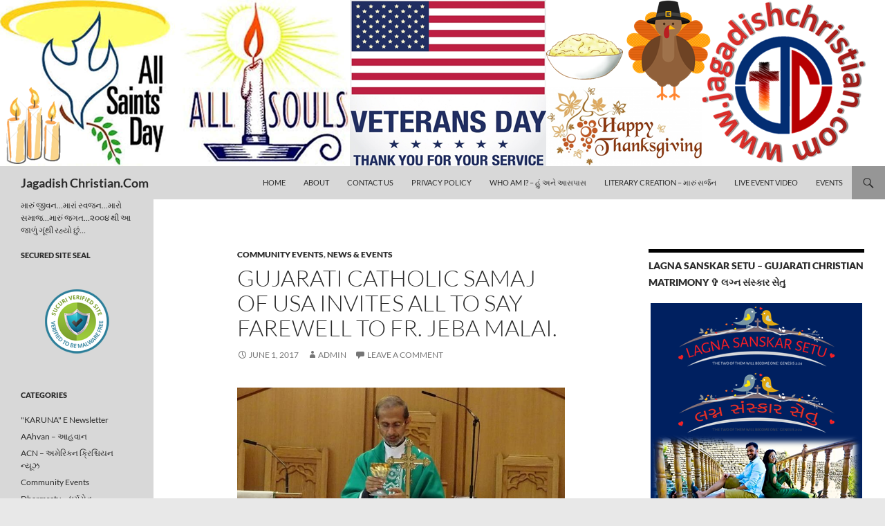

--- FILE ---
content_type: text/html; charset=UTF-8
request_url: https://jagadishchristian.com/gujarati-catholic-samaj-of-usa-invites-all-to-say-farewell-to-fr-jeba-malai/
body_size: 21159
content:
<!DOCTYPE html>
<!--[if IE 7]>
<html class="ie ie7" dir="ltr" lang="en-US" prefix="og: https://ogp.me/ns#">
<![endif]-->
<!--[if IE 8]>
<html class="ie ie8" dir="ltr" lang="en-US" prefix="og: https://ogp.me/ns#">
<![endif]-->
<!--[if !(IE 7) & !(IE 8)]><!-->
<html dir="ltr" lang="en-US" prefix="og: https://ogp.me/ns#">
<!--<![endif]-->
<head>
	<meta charset="UTF-8">
	<meta name="viewport" content="width=device-width, initial-scale=1.0">
	
	<link rel="profile" href="https://gmpg.org/xfn/11">
	<link rel="pingback" href="https://jagadishchristian.com/xmlrpc.php">
	<!--[if lt IE 9]>
	<script src="https://jagadishchristian.com/wp-content/themes/twentyfourteen/js/html5.js?ver=3.7.0"></script>
	<![endif]-->
		<style>img:is([sizes="auto" i], [sizes^="auto," i]) { contain-intrinsic-size: 3000px 1500px }</style>
	
		<!-- All in One SEO 4.9.3 - aioseo.com -->
		<title>Gujarati Catholic Samaj of USA invites all to say farewell to Fr. Jeba Malai. | Jagadish Christian.Com</title>
	<meta name="description" content="Fr. Jeba Malai will be completing his three years term in USA and he will be going back to Gandhinagar Diocese. During these three years he made himself available to provide us spiritual guidance and celebration of holy mass. We are grateful for his blessings. Gujarati Catholic Samaj of USA invites all to join" />
	<meta name="robots" content="max-image-preview:large" />
	<meta name="author" content="admin"/>
	<link rel="canonical" href="https://jagadishchristian.com/gujarati-catholic-samaj-of-usa-invites-all-to-say-farewell-to-fr-jeba-malai/" />
	<meta name="generator" content="All in One SEO (AIOSEO) 4.9.3" />
		<meta property="og:locale" content="en_US" />
		<meta property="og:site_name" content="https://jagadishchristian.com/" />
		<meta property="og:type" content="article" />
		<meta property="og:title" content="Gujarati Catholic Samaj of USA invites all to say farewell to Fr. Jeba Malai. | Jagadish Christian.Com" />
		<meta property="og:description" content="Fr. Jeba Malai will be completing his three years term in USA and he will be going back to Gandhinagar Diocese. During these three years he made himself available to provide us spiritual guidance and celebration of holy mass. We are grateful for his blessings. Gujarati Catholic Samaj of USA invites all to join" />
		<meta property="og:url" content="https://jagadishchristian.com/gujarati-catholic-samaj-of-usa-invites-all-to-say-farewell-to-fr-jeba-malai/" />
		<meta property="fb:app_id" content="1103133239894585" />
		<meta property="fb:admins" content="100001575579288,352489251555556" />
		<meta property="article:tag" content="community events" />
		<meta property="article:tag" content="news &amp; events" />
		<meta property="article:tag" content="fr. jeba malai" />
		<meta property="article:tag" content="gandhingar diocese" />
		<meta property="article:tag" content="holy family church" />
		<meta property="article:published_time" content="2017-06-01T20:25:47+00:00" />
		<meta property="article:modified_time" content="2017-06-01T20:25:47+00:00" />
		<meta property="article:publisher" content="https://www.facebook.com/jagadishchristianwebsite/" />
		<meta name="twitter:card" content="summary" />
		<meta name="twitter:title" content="Gujarati Catholic Samaj of USA invites all to say farewell to Fr. Jeba Malai. | Jagadish Christian.Com" />
		<meta name="twitter:description" content="Fr. Jeba Malai will be completing his three years term in USA and he will be going back to Gandhinagar Diocese. During these three years he made himself available to provide us spiritual guidance and celebration of holy mass. We are grateful for his blessings. Gujarati Catholic Samaj of USA invites all to join" />
		<script type="application/ld+json" class="aioseo-schema">
			{"@context":"https:\/\/schema.org","@graph":[{"@type":"Article","@id":"https:\/\/jagadishchristian.com\/gujarati-catholic-samaj-of-usa-invites-all-to-say-farewell-to-fr-jeba-malai\/#article","name":"Gujarati Catholic Samaj of USA invites all to say farewell to Fr. Jeba Malai. | Jagadish Christian.Com","headline":"Gujarati Catholic Samaj of USA invites all to say farewell to Fr. Jeba Malai.","author":{"@id":"https:\/\/jagadishchristian.com\/author\/admin\/#author"},"publisher":{"@id":"https:\/\/jagadishchristian.com\/#person"},"image":{"@type":"ImageObject","url":"https:\/\/jagadishchristian.com\/wp-content\/uploads\/2017\/06\/Fr.JebaMalaifarewell.jpg","@id":"https:\/\/jagadishchristian.com\/gujarati-catholic-samaj-of-usa-invites-all-to-say-farewell-to-fr-jeba-malai\/#articleImage","width":754,"height":476},"datePublished":"2017-06-01T16:25:47-04:00","dateModified":"2017-06-01T16:25:47-04:00","inLanguage":"en-US","mainEntityOfPage":{"@id":"https:\/\/jagadishchristian.com\/gujarati-catholic-samaj-of-usa-invites-all-to-say-farewell-to-fr-jeba-malai\/#webpage"},"isPartOf":{"@id":"https:\/\/jagadishchristian.com\/gujarati-catholic-samaj-of-usa-invites-all-to-say-farewell-to-fr-jeba-malai\/#webpage"},"articleSection":"Community Events, News &amp; Events, Fr. Jeba Malai, Gandhingar Diocese, Holy Family Church"},{"@type":"BreadcrumbList","@id":"https:\/\/jagadishchristian.com\/gujarati-catholic-samaj-of-usa-invites-all-to-say-farewell-to-fr-jeba-malai\/#breadcrumblist","itemListElement":[{"@type":"ListItem","@id":"https:\/\/jagadishchristian.com#listItem","position":1,"name":"Home","item":"https:\/\/jagadishchristian.com","nextItem":{"@type":"ListItem","@id":"https:\/\/jagadishchristian.com\/category\/community-news\/#listItem","name":"News &amp; Events"}},{"@type":"ListItem","@id":"https:\/\/jagadishchristian.com\/category\/community-news\/#listItem","position":2,"name":"News &amp; Events","item":"https:\/\/jagadishchristian.com\/category\/community-news\/","nextItem":{"@type":"ListItem","@id":"https:\/\/jagadishchristian.com\/gujarati-catholic-samaj-of-usa-invites-all-to-say-farewell-to-fr-jeba-malai\/#listItem","name":"Gujarati Catholic Samaj of USA invites all to say farewell to Fr. Jeba Malai."},"previousItem":{"@type":"ListItem","@id":"https:\/\/jagadishchristian.com#listItem","name":"Home"}},{"@type":"ListItem","@id":"https:\/\/jagadishchristian.com\/gujarati-catholic-samaj-of-usa-invites-all-to-say-farewell-to-fr-jeba-malai\/#listItem","position":3,"name":"Gujarati Catholic Samaj of USA invites all to say farewell to Fr. Jeba Malai.","previousItem":{"@type":"ListItem","@id":"https:\/\/jagadishchristian.com\/category\/community-news\/#listItem","name":"News &amp; Events"}}]},{"@type":"Person","@id":"https:\/\/jagadishchristian.com\/#person","name":"admin","image":{"@type":"ImageObject","@id":"https:\/\/jagadishchristian.com\/gujarati-catholic-samaj-of-usa-invites-all-to-say-farewell-to-fr-jeba-malai\/#personImage","url":"https:\/\/secure.gravatar.com\/avatar\/18615e57e98b2437c16bc2232ff7e13156aaa3de7874d7eb403c8aee9e6b02a4?s=96&d=mm&r=g","width":96,"height":96,"caption":"admin"}},{"@type":"Person","@id":"https:\/\/jagadishchristian.com\/author\/admin\/#author","url":"https:\/\/jagadishchristian.com\/author\/admin\/","name":"admin","image":{"@type":"ImageObject","@id":"https:\/\/jagadishchristian.com\/gujarati-catholic-samaj-of-usa-invites-all-to-say-farewell-to-fr-jeba-malai\/#authorImage","url":"https:\/\/secure.gravatar.com\/avatar\/18615e57e98b2437c16bc2232ff7e13156aaa3de7874d7eb403c8aee9e6b02a4?s=96&d=mm&r=g","width":96,"height":96,"caption":"admin"}},{"@type":"WebPage","@id":"https:\/\/jagadishchristian.com\/gujarati-catholic-samaj-of-usa-invites-all-to-say-farewell-to-fr-jeba-malai\/#webpage","url":"https:\/\/jagadishchristian.com\/gujarati-catholic-samaj-of-usa-invites-all-to-say-farewell-to-fr-jeba-malai\/","name":"Gujarati Catholic Samaj of USA invites all to say farewell to Fr. Jeba Malai. | Jagadish Christian.Com","description":"Fr. Jeba Malai will be completing his three years term in USA and he will be going back to Gandhinagar Diocese. During these three years he made himself available to provide us spiritual guidance and celebration of holy mass. We are grateful for his blessings. Gujarati Catholic Samaj of USA invites all to join","inLanguage":"en-US","isPartOf":{"@id":"https:\/\/jagadishchristian.com\/#website"},"breadcrumb":{"@id":"https:\/\/jagadishchristian.com\/gujarati-catholic-samaj-of-usa-invites-all-to-say-farewell-to-fr-jeba-malai\/#breadcrumblist"},"author":{"@id":"https:\/\/jagadishchristian.com\/author\/admin\/#author"},"creator":{"@id":"https:\/\/jagadishchristian.com\/author\/admin\/#author"},"datePublished":"2017-06-01T16:25:47-04:00","dateModified":"2017-06-01T16:25:47-04:00"},{"@type":"WebSite","@id":"https:\/\/jagadishchristian.com\/#website","url":"https:\/\/jagadishchristian.com\/","name":"Jagadish Christian.Com","description":"\u0aae\u0abe\u0ab0\u0ac1\u0a82 \u0a9c\u0ac0\u0ab5\u0aa8...\u0aae\u0abe\u0ab0\u0abe\u0a82 \u0ab8\u0acd\u0ab5\u0a9c\u0aa8...\u0aae\u0abe\u0ab0\u0acb \u0ab8\u0aae\u0abe\u0a9c...\u0aae\u0abe\u0ab0\u0ac1\u0a82 \u0a9c\u0a97\u0aa4...\u0ae8\u0ae6\u0ae6\u0aea \u0aa5\u0ac0 \u0a86 \u0a9c\u0abe\u0ab3\u0ac1\u0a82 \u0a97\u0ac2\u0a82\u0aa5\u0ac0 \u0ab0\u0ab9\u0acd\u0aaf\u0acb \u0a9b\u0ac1\u0a82...","inLanguage":"en-US","publisher":{"@id":"https:\/\/jagadishchristian.com\/#person"}}]}
		</script>
		<!-- All in One SEO -->

<link rel="alternate" type="application/rss+xml" title="Jagadish Christian.Com &raquo; Feed" href="https://jagadishchristian.com/feed/" />
<link rel="alternate" type="application/rss+xml" title="Jagadish Christian.Com &raquo; Comments Feed" href="https://jagadishchristian.com/comments/feed/" />
<link rel="alternate" type="text/calendar" title="Jagadish Christian.Com &raquo; iCal Feed" href="https://jagadishchristian.com/events/?ical=1" />
<link rel="alternate" type="application/rss+xml" title="Jagadish Christian.Com &raquo; Gujarati Catholic Samaj of USA invites all to say farewell to Fr. Jeba Malai. Comments Feed" href="https://jagadishchristian.com/gujarati-catholic-samaj-of-usa-invites-all-to-say-farewell-to-fr-jeba-malai/feed/" />
<!-- Shareaholic - https://www.shareaholic.com -->
<link rel='preload' href='//cdn.shareaholic.net/assets/pub/shareaholic.js' as='script'/>
<script data-no-minify='1' data-cfasync='false'>
_SHR_SETTINGS = {"endpoints":{"local_recs_url":"https:\/\/jagadishchristian.com\/wp-admin\/admin-ajax.php?action=shareaholic_permalink_related","ajax_url":"https:\/\/jagadishchristian.com\/wp-admin\/admin-ajax.php","share_counts_url":"https:\/\/jagadishchristian.com\/wp-admin\/admin-ajax.php?action=shareaholic_share_counts_api"},"site_id":"b6e4c0ac9ea65ed154dbd67f47cf4496","url_components":{"year":"2017","monthnum":"06","day":"01","hour":"16","minute":"25","second":"47","post_id":"9329","postname":"gujarati-catholic-samaj-of-usa-invites-all-to-say-farewell-to-fr-jeba-malai","category":"community-news"}};
</script>
<script data-no-minify='1' data-cfasync='false' src='//cdn.shareaholic.net/assets/pub/shareaholic.js' data-shr-siteid='b6e4c0ac9ea65ed154dbd67f47cf4496' async ></script>

<!-- Shareaholic Content Tags -->
<meta name='shareaholic:site_name' content='Jagadish Christian.Com' />
<meta name='shareaholic:language' content='en-US' />
<meta name='shareaholic:url' content='https://jagadishchristian.com/gujarati-catholic-samaj-of-usa-invites-all-to-say-farewell-to-fr-jeba-malai/' />
<meta name='shareaholic:keywords' content='tag:fr. jeba malai, tag:gandhingar diocese, tag:holy family church, cat:community events, cat:news &amp; events, type:post' />
<meta name='shareaholic:article_published_time' content='2017-06-01T16:25:47-04:00' />
<meta name='shareaholic:article_modified_time' content='2017-06-01T16:25:47-04:00' />
<meta name='shareaholic:shareable_page' content='true' />
<meta name='shareaholic:article_author_name' content='admin' />
<meta name='shareaholic:site_id' content='b6e4c0ac9ea65ed154dbd67f47cf4496' />
<meta name='shareaholic:wp_version' content='9.7.13' />
<meta name='shareaholic:image' content='https://jagadishchristian.com/wp-content/uploads/2017/06/Fr.JebaMalaifarewell.jpg' />
<!-- Shareaholic Content Tags End -->

<!-- Shareaholic Open Graph Tags -->
<meta property='og:image' content='https://jagadishchristian.com/wp-content/uploads/2017/06/Fr.JebaMalaifarewell.jpg' />
<!-- Shareaholic Open Graph Tags End -->
		<!-- This site uses the Google Analytics by MonsterInsights plugin v9.11.1 - Using Analytics tracking - https://www.monsterinsights.com/ -->
		<!-- Note: MonsterInsights is not currently configured on this site. The site owner needs to authenticate with Google Analytics in the MonsterInsights settings panel. -->
					<!-- No tracking code set -->
				<!-- / Google Analytics by MonsterInsights -->
		<script>
window._wpemojiSettings = {"baseUrl":"https:\/\/s.w.org\/images\/core\/emoji\/16.0.1\/72x72\/","ext":".png","svgUrl":"https:\/\/s.w.org\/images\/core\/emoji\/16.0.1\/svg\/","svgExt":".svg","source":{"concatemoji":"https:\/\/jagadishchristian.com\/wp-includes\/js\/wp-emoji-release.min.js?ver=dd214ced17682d16dbd6bdde6c4f327a"}};
/*! This file is auto-generated */
!function(s,n){var o,i,e;function c(e){try{var t={supportTests:e,timestamp:(new Date).valueOf()};sessionStorage.setItem(o,JSON.stringify(t))}catch(e){}}function p(e,t,n){e.clearRect(0,0,e.canvas.width,e.canvas.height),e.fillText(t,0,0);var t=new Uint32Array(e.getImageData(0,0,e.canvas.width,e.canvas.height).data),a=(e.clearRect(0,0,e.canvas.width,e.canvas.height),e.fillText(n,0,0),new Uint32Array(e.getImageData(0,0,e.canvas.width,e.canvas.height).data));return t.every(function(e,t){return e===a[t]})}function u(e,t){e.clearRect(0,0,e.canvas.width,e.canvas.height),e.fillText(t,0,0);for(var n=e.getImageData(16,16,1,1),a=0;a<n.data.length;a++)if(0!==n.data[a])return!1;return!0}function f(e,t,n,a){switch(t){case"flag":return n(e,"\ud83c\udff3\ufe0f\u200d\u26a7\ufe0f","\ud83c\udff3\ufe0f\u200b\u26a7\ufe0f")?!1:!n(e,"\ud83c\udde8\ud83c\uddf6","\ud83c\udde8\u200b\ud83c\uddf6")&&!n(e,"\ud83c\udff4\udb40\udc67\udb40\udc62\udb40\udc65\udb40\udc6e\udb40\udc67\udb40\udc7f","\ud83c\udff4\u200b\udb40\udc67\u200b\udb40\udc62\u200b\udb40\udc65\u200b\udb40\udc6e\u200b\udb40\udc67\u200b\udb40\udc7f");case"emoji":return!a(e,"\ud83e\udedf")}return!1}function g(e,t,n,a){var r="undefined"!=typeof WorkerGlobalScope&&self instanceof WorkerGlobalScope?new OffscreenCanvas(300,150):s.createElement("canvas"),o=r.getContext("2d",{willReadFrequently:!0}),i=(o.textBaseline="top",o.font="600 32px Arial",{});return e.forEach(function(e){i[e]=t(o,e,n,a)}),i}function t(e){var t=s.createElement("script");t.src=e,t.defer=!0,s.head.appendChild(t)}"undefined"!=typeof Promise&&(o="wpEmojiSettingsSupports",i=["flag","emoji"],n.supports={everything:!0,everythingExceptFlag:!0},e=new Promise(function(e){s.addEventListener("DOMContentLoaded",e,{once:!0})}),new Promise(function(t){var n=function(){try{var e=JSON.parse(sessionStorage.getItem(o));if("object"==typeof e&&"number"==typeof e.timestamp&&(new Date).valueOf()<e.timestamp+604800&&"object"==typeof e.supportTests)return e.supportTests}catch(e){}return null}();if(!n){if("undefined"!=typeof Worker&&"undefined"!=typeof OffscreenCanvas&&"undefined"!=typeof URL&&URL.createObjectURL&&"undefined"!=typeof Blob)try{var e="postMessage("+g.toString()+"("+[JSON.stringify(i),f.toString(),p.toString(),u.toString()].join(",")+"));",a=new Blob([e],{type:"text/javascript"}),r=new Worker(URL.createObjectURL(a),{name:"wpTestEmojiSupports"});return void(r.onmessage=function(e){c(n=e.data),r.terminate(),t(n)})}catch(e){}c(n=g(i,f,p,u))}t(n)}).then(function(e){for(var t in e)n.supports[t]=e[t],n.supports.everything=n.supports.everything&&n.supports[t],"flag"!==t&&(n.supports.everythingExceptFlag=n.supports.everythingExceptFlag&&n.supports[t]);n.supports.everythingExceptFlag=n.supports.everythingExceptFlag&&!n.supports.flag,n.DOMReady=!1,n.readyCallback=function(){n.DOMReady=!0}}).then(function(){return e}).then(function(){var e;n.supports.everything||(n.readyCallback(),(e=n.source||{}).concatemoji?t(e.concatemoji):e.wpemoji&&e.twemoji&&(t(e.twemoji),t(e.wpemoji)))}))}((window,document),window._wpemojiSettings);
</script>
<style id='wp-emoji-styles-inline-css'>

	img.wp-smiley, img.emoji {
		display: inline !important;
		border: none !important;
		box-shadow: none !important;
		height: 1em !important;
		width: 1em !important;
		margin: 0 0.07em !important;
		vertical-align: -0.1em !important;
		background: none !important;
		padding: 0 !important;
	}
</style>
<link rel='stylesheet' id='wp-block-library-css' href='https://jagadishchristian.com/wp-includes/css/dist/block-library/style.min.css?ver=dd214ced17682d16dbd6bdde6c4f327a' media='all' />
<style id='wp-block-library-theme-inline-css'>
.wp-block-audio :where(figcaption){color:#555;font-size:13px;text-align:center}.is-dark-theme .wp-block-audio :where(figcaption){color:#ffffffa6}.wp-block-audio{margin:0 0 1em}.wp-block-code{border:1px solid #ccc;border-radius:4px;font-family:Menlo,Consolas,monaco,monospace;padding:.8em 1em}.wp-block-embed :where(figcaption){color:#555;font-size:13px;text-align:center}.is-dark-theme .wp-block-embed :where(figcaption){color:#ffffffa6}.wp-block-embed{margin:0 0 1em}.blocks-gallery-caption{color:#555;font-size:13px;text-align:center}.is-dark-theme .blocks-gallery-caption{color:#ffffffa6}:root :where(.wp-block-image figcaption){color:#555;font-size:13px;text-align:center}.is-dark-theme :root :where(.wp-block-image figcaption){color:#ffffffa6}.wp-block-image{margin:0 0 1em}.wp-block-pullquote{border-bottom:4px solid;border-top:4px solid;color:currentColor;margin-bottom:1.75em}.wp-block-pullquote cite,.wp-block-pullquote footer,.wp-block-pullquote__citation{color:currentColor;font-size:.8125em;font-style:normal;text-transform:uppercase}.wp-block-quote{border-left:.25em solid;margin:0 0 1.75em;padding-left:1em}.wp-block-quote cite,.wp-block-quote footer{color:currentColor;font-size:.8125em;font-style:normal;position:relative}.wp-block-quote:where(.has-text-align-right){border-left:none;border-right:.25em solid;padding-left:0;padding-right:1em}.wp-block-quote:where(.has-text-align-center){border:none;padding-left:0}.wp-block-quote.is-large,.wp-block-quote.is-style-large,.wp-block-quote:where(.is-style-plain){border:none}.wp-block-search .wp-block-search__label{font-weight:700}.wp-block-search__button{border:1px solid #ccc;padding:.375em .625em}:where(.wp-block-group.has-background){padding:1.25em 2.375em}.wp-block-separator.has-css-opacity{opacity:.4}.wp-block-separator{border:none;border-bottom:2px solid;margin-left:auto;margin-right:auto}.wp-block-separator.has-alpha-channel-opacity{opacity:1}.wp-block-separator:not(.is-style-wide):not(.is-style-dots){width:100px}.wp-block-separator.has-background:not(.is-style-dots){border-bottom:none;height:1px}.wp-block-separator.has-background:not(.is-style-wide):not(.is-style-dots){height:2px}.wp-block-table{margin:0 0 1em}.wp-block-table td,.wp-block-table th{word-break:normal}.wp-block-table :where(figcaption){color:#555;font-size:13px;text-align:center}.is-dark-theme .wp-block-table :where(figcaption){color:#ffffffa6}.wp-block-video :where(figcaption){color:#555;font-size:13px;text-align:center}.is-dark-theme .wp-block-video :where(figcaption){color:#ffffffa6}.wp-block-video{margin:0 0 1em}:root :where(.wp-block-template-part.has-background){margin-bottom:0;margin-top:0;padding:1.25em 2.375em}
</style>
<style id='classic-theme-styles-inline-css'>
/*! This file is auto-generated */
.wp-block-button__link{color:#fff;background-color:#32373c;border-radius:9999px;box-shadow:none;text-decoration:none;padding:calc(.667em + 2px) calc(1.333em + 2px);font-size:1.125em}.wp-block-file__button{background:#32373c;color:#fff;text-decoration:none}
</style>
<link rel='stylesheet' id='aioseo/css/src/vue/standalone/blocks/table-of-contents/global.scss-css' href='https://jagadishchristian.com/wp-content/plugins/all-in-one-seo-pack/dist/Lite/assets/css/table-of-contents/global.e90f6d47.css?ver=4.9.3' media='all' />
<style id='global-styles-inline-css'>
:root{--wp--preset--aspect-ratio--square: 1;--wp--preset--aspect-ratio--4-3: 4/3;--wp--preset--aspect-ratio--3-4: 3/4;--wp--preset--aspect-ratio--3-2: 3/2;--wp--preset--aspect-ratio--2-3: 2/3;--wp--preset--aspect-ratio--16-9: 16/9;--wp--preset--aspect-ratio--9-16: 9/16;--wp--preset--color--black: #d8d8d8;--wp--preset--color--cyan-bluish-gray: #abb8c3;--wp--preset--color--white: #fff;--wp--preset--color--pale-pink: #f78da7;--wp--preset--color--vivid-red: #cf2e2e;--wp--preset--color--luminous-vivid-orange: #ff6900;--wp--preset--color--luminous-vivid-amber: #fcb900;--wp--preset--color--light-green-cyan: #7bdcb5;--wp--preset--color--vivid-green-cyan: #00d084;--wp--preset--color--pale-cyan-blue: #8ed1fc;--wp--preset--color--vivid-cyan-blue: #0693e3;--wp--preset--color--vivid-purple: #9b51e0;--wp--preset--color--green: #969696;--wp--preset--color--dark-gray: #2b2b2b;--wp--preset--color--medium-gray: #767676;--wp--preset--color--light-gray: #f5f5f5;--wp--preset--gradient--vivid-cyan-blue-to-vivid-purple: linear-gradient(135deg,rgba(6,147,227,1) 0%,rgb(155,81,224) 100%);--wp--preset--gradient--light-green-cyan-to-vivid-green-cyan: linear-gradient(135deg,rgb(122,220,180) 0%,rgb(0,208,130) 100%);--wp--preset--gradient--luminous-vivid-amber-to-luminous-vivid-orange: linear-gradient(135deg,rgba(252,185,0,1) 0%,rgba(255,105,0,1) 100%);--wp--preset--gradient--luminous-vivid-orange-to-vivid-red: linear-gradient(135deg,rgba(255,105,0,1) 0%,rgb(207,46,46) 100%);--wp--preset--gradient--very-light-gray-to-cyan-bluish-gray: linear-gradient(135deg,rgb(238,238,238) 0%,rgb(169,184,195) 100%);--wp--preset--gradient--cool-to-warm-spectrum: linear-gradient(135deg,rgb(74,234,220) 0%,rgb(151,120,209) 20%,rgb(207,42,186) 40%,rgb(238,44,130) 60%,rgb(251,105,98) 80%,rgb(254,248,76) 100%);--wp--preset--gradient--blush-light-purple: linear-gradient(135deg,rgb(255,206,236) 0%,rgb(152,150,240) 100%);--wp--preset--gradient--blush-bordeaux: linear-gradient(135deg,rgb(254,205,165) 0%,rgb(254,45,45) 50%,rgb(107,0,62) 100%);--wp--preset--gradient--luminous-dusk: linear-gradient(135deg,rgb(255,203,112) 0%,rgb(199,81,192) 50%,rgb(65,88,208) 100%);--wp--preset--gradient--pale-ocean: linear-gradient(135deg,rgb(255,245,203) 0%,rgb(182,227,212) 50%,rgb(51,167,181) 100%);--wp--preset--gradient--electric-grass: linear-gradient(135deg,rgb(202,248,128) 0%,rgb(113,206,126) 100%);--wp--preset--gradient--midnight: linear-gradient(135deg,rgb(2,3,129) 0%,rgb(40,116,252) 100%);--wp--preset--font-size--small: 13px;--wp--preset--font-size--medium: 20px;--wp--preset--font-size--large: 36px;--wp--preset--font-size--x-large: 42px;--wp--preset--spacing--20: 0.44rem;--wp--preset--spacing--30: 0.67rem;--wp--preset--spacing--40: 1rem;--wp--preset--spacing--50: 1.5rem;--wp--preset--spacing--60: 2.25rem;--wp--preset--spacing--70: 3.38rem;--wp--preset--spacing--80: 5.06rem;--wp--preset--shadow--natural: 6px 6px 9px rgba(0, 0, 0, 0.2);--wp--preset--shadow--deep: 12px 12px 50px rgba(0, 0, 0, 0.4);--wp--preset--shadow--sharp: 6px 6px 0px rgba(0, 0, 0, 0.2);--wp--preset--shadow--outlined: 6px 6px 0px -3px rgba(255, 255, 255, 1), 6px 6px rgba(0, 0, 0, 1);--wp--preset--shadow--crisp: 6px 6px 0px rgba(0, 0, 0, 1);}:where(.is-layout-flex){gap: 0.5em;}:where(.is-layout-grid){gap: 0.5em;}body .is-layout-flex{display: flex;}.is-layout-flex{flex-wrap: wrap;align-items: center;}.is-layout-flex > :is(*, div){margin: 0;}body .is-layout-grid{display: grid;}.is-layout-grid > :is(*, div){margin: 0;}:where(.wp-block-columns.is-layout-flex){gap: 2em;}:where(.wp-block-columns.is-layout-grid){gap: 2em;}:where(.wp-block-post-template.is-layout-flex){gap: 1.25em;}:where(.wp-block-post-template.is-layout-grid){gap: 1.25em;}.has-black-color{color: var(--wp--preset--color--black) !important;}.has-cyan-bluish-gray-color{color: var(--wp--preset--color--cyan-bluish-gray) !important;}.has-white-color{color: var(--wp--preset--color--white) !important;}.has-pale-pink-color{color: var(--wp--preset--color--pale-pink) !important;}.has-vivid-red-color{color: var(--wp--preset--color--vivid-red) !important;}.has-luminous-vivid-orange-color{color: var(--wp--preset--color--luminous-vivid-orange) !important;}.has-luminous-vivid-amber-color{color: var(--wp--preset--color--luminous-vivid-amber) !important;}.has-light-green-cyan-color{color: var(--wp--preset--color--light-green-cyan) !important;}.has-vivid-green-cyan-color{color: var(--wp--preset--color--vivid-green-cyan) !important;}.has-pale-cyan-blue-color{color: var(--wp--preset--color--pale-cyan-blue) !important;}.has-vivid-cyan-blue-color{color: var(--wp--preset--color--vivid-cyan-blue) !important;}.has-vivid-purple-color{color: var(--wp--preset--color--vivid-purple) !important;}.has-black-background-color{background-color: var(--wp--preset--color--black) !important;}.has-cyan-bluish-gray-background-color{background-color: var(--wp--preset--color--cyan-bluish-gray) !important;}.has-white-background-color{background-color: var(--wp--preset--color--white) !important;}.has-pale-pink-background-color{background-color: var(--wp--preset--color--pale-pink) !important;}.has-vivid-red-background-color{background-color: var(--wp--preset--color--vivid-red) !important;}.has-luminous-vivid-orange-background-color{background-color: var(--wp--preset--color--luminous-vivid-orange) !important;}.has-luminous-vivid-amber-background-color{background-color: var(--wp--preset--color--luminous-vivid-amber) !important;}.has-light-green-cyan-background-color{background-color: var(--wp--preset--color--light-green-cyan) !important;}.has-vivid-green-cyan-background-color{background-color: var(--wp--preset--color--vivid-green-cyan) !important;}.has-pale-cyan-blue-background-color{background-color: var(--wp--preset--color--pale-cyan-blue) !important;}.has-vivid-cyan-blue-background-color{background-color: var(--wp--preset--color--vivid-cyan-blue) !important;}.has-vivid-purple-background-color{background-color: var(--wp--preset--color--vivid-purple) !important;}.has-black-border-color{border-color: var(--wp--preset--color--black) !important;}.has-cyan-bluish-gray-border-color{border-color: var(--wp--preset--color--cyan-bluish-gray) !important;}.has-white-border-color{border-color: var(--wp--preset--color--white) !important;}.has-pale-pink-border-color{border-color: var(--wp--preset--color--pale-pink) !important;}.has-vivid-red-border-color{border-color: var(--wp--preset--color--vivid-red) !important;}.has-luminous-vivid-orange-border-color{border-color: var(--wp--preset--color--luminous-vivid-orange) !important;}.has-luminous-vivid-amber-border-color{border-color: var(--wp--preset--color--luminous-vivid-amber) !important;}.has-light-green-cyan-border-color{border-color: var(--wp--preset--color--light-green-cyan) !important;}.has-vivid-green-cyan-border-color{border-color: var(--wp--preset--color--vivid-green-cyan) !important;}.has-pale-cyan-blue-border-color{border-color: var(--wp--preset--color--pale-cyan-blue) !important;}.has-vivid-cyan-blue-border-color{border-color: var(--wp--preset--color--vivid-cyan-blue) !important;}.has-vivid-purple-border-color{border-color: var(--wp--preset--color--vivid-purple) !important;}.has-vivid-cyan-blue-to-vivid-purple-gradient-background{background: var(--wp--preset--gradient--vivid-cyan-blue-to-vivid-purple) !important;}.has-light-green-cyan-to-vivid-green-cyan-gradient-background{background: var(--wp--preset--gradient--light-green-cyan-to-vivid-green-cyan) !important;}.has-luminous-vivid-amber-to-luminous-vivid-orange-gradient-background{background: var(--wp--preset--gradient--luminous-vivid-amber-to-luminous-vivid-orange) !important;}.has-luminous-vivid-orange-to-vivid-red-gradient-background{background: var(--wp--preset--gradient--luminous-vivid-orange-to-vivid-red) !important;}.has-very-light-gray-to-cyan-bluish-gray-gradient-background{background: var(--wp--preset--gradient--very-light-gray-to-cyan-bluish-gray) !important;}.has-cool-to-warm-spectrum-gradient-background{background: var(--wp--preset--gradient--cool-to-warm-spectrum) !important;}.has-blush-light-purple-gradient-background{background: var(--wp--preset--gradient--blush-light-purple) !important;}.has-blush-bordeaux-gradient-background{background: var(--wp--preset--gradient--blush-bordeaux) !important;}.has-luminous-dusk-gradient-background{background: var(--wp--preset--gradient--luminous-dusk) !important;}.has-pale-ocean-gradient-background{background: var(--wp--preset--gradient--pale-ocean) !important;}.has-electric-grass-gradient-background{background: var(--wp--preset--gradient--electric-grass) !important;}.has-midnight-gradient-background{background: var(--wp--preset--gradient--midnight) !important;}.has-small-font-size{font-size: var(--wp--preset--font-size--small) !important;}.has-medium-font-size{font-size: var(--wp--preset--font-size--medium) !important;}.has-large-font-size{font-size: var(--wp--preset--font-size--large) !important;}.has-x-large-font-size{font-size: var(--wp--preset--font-size--x-large) !important;}
:where(.wp-block-post-template.is-layout-flex){gap: 1.25em;}:where(.wp-block-post-template.is-layout-grid){gap: 1.25em;}
:where(.wp-block-columns.is-layout-flex){gap: 2em;}:where(.wp-block-columns.is-layout-grid){gap: 2em;}
:root :where(.wp-block-pullquote){font-size: 1.5em;line-height: 1.6;}
</style>
<link rel='stylesheet' id='twentyfourteen-lato-css' href='https://jagadishchristian.com/wp-content/themes/twentyfourteen/fonts/font-lato.css?ver=20230328' media='all' />
<link rel='stylesheet' id='genericons-css' href='https://jagadishchristian.com/wp-content/themes/twentyfourteen/genericons/genericons.css?ver=3.0.3' media='all' />
<link rel='stylesheet' id='twentyfourteen-style-css' href='https://jagadishchristian.com/wp-content/themes/twentyfourteen/style.css?ver=20250715' media='all' />
<link rel='stylesheet' id='twentyfourteen-block-style-css' href='https://jagadishchristian.com/wp-content/themes/twentyfourteen/css/blocks.css?ver=20250715' media='all' />
<!--[if lt IE 9]>
<link rel='stylesheet' id='twentyfourteen-ie-css' href='https://jagadishchristian.com/wp-content/themes/twentyfourteen/css/ie.css?ver=20140711' media='all' />
<![endif]-->
<script src="https://jagadishchristian.com/wp-includes/js/jquery/jquery.min.js?ver=3.7.1" id="jquery-core-js"></script>
<script src="https://jagadishchristian.com/wp-includes/js/jquery/jquery-migrate.min.js?ver=3.4.1" id="jquery-migrate-js"></script>
<script src="https://jagadishchristian.com/wp-content/themes/twentyfourteen/js/functions.js?ver=20230526" id="twentyfourteen-script-js" defer data-wp-strategy="defer"></script>
<link rel="https://api.w.org/" href="https://jagadishchristian.com/wp-json/" /><link rel="alternate" title="JSON" type="application/json" href="https://jagadishchristian.com/wp-json/wp/v2/posts/9329" /><link rel="EditURI" type="application/rsd+xml" title="RSD" href="https://jagadishchristian.com/xmlrpc.php?rsd" />
<link rel="alternate" title="oEmbed (JSON)" type="application/json+oembed" href="https://jagadishchristian.com/wp-json/oembed/1.0/embed?url=https%3A%2F%2Fjagadishchristian.com%2Fgujarati-catholic-samaj-of-usa-invites-all-to-say-farewell-to-fr-jeba-malai%2F" />
<link rel="alternate" title="oEmbed (XML)" type="text/xml+oembed" href="https://jagadishchristian.com/wp-json/oembed/1.0/embed?url=https%3A%2F%2Fjagadishchristian.com%2Fgujarati-catholic-samaj-of-usa-invites-all-to-say-farewell-to-fr-jeba-malai%2F&#038;format=xml" />
<style id="fourteen-colors" type="text/css">/* Custom Contrast Color */
		.site:before,
		#secondary,
		.site-header,
		.site-footer,
		.menu-toggle,
		.featured-content,
		.featured-content .entry-header,
		.slider-direction-nav a,
		.ie8 .featured-content,
		.ie8 .site:before,
		.has-black-background-color {
			background-color: #d8d8d8;
		}

		.has-black-color {
			color: #d8d8d8;
		}

		.grid .featured-content .entry-header,
		.ie8 .grid .featured-content .entry-header {
			border-color: #d8d8d8;
		}

		.slider-control-paging a:before {
			background-color: rgba(255,255,255,.33);
		}

		.hentry .mejs-mediaelement,
		.widget .mejs-mediaelement,
 		.hentry .mejs-container .mejs-controls,
 		.widget .mejs-container .mejs-controls {
			background: #d8d8d8;
		}

		/* Player controls need separation from the contrast background */
		.primary-sidebar .mejs-controls,
		.site-footer .mejs-controls {
			border: 1px solid;
		}
		
			.site-description,
			.secondary-navigation a,
			.widget,
			.widget a,
			.widget-title,
			.widget-title a,
			.widget_calendar caption,
			.site-header a,
			.site-title a,
			.site-title a:hover,
			.menu-toggle:before,
			.site-footer,
			.site-footer a,
			.featured-content a,
			.featured-content .entry-meta,
			.slider-direction-nav a:before,
			.hentry .mejs-container .mejs-controls .mejs-time span,
			.widget .mejs-container .mejs-controls .mejs-time span,
			.hentry .mejs-controls .mejs-button button,
			.widget .mejs-controls .mejs-button button {
				color: #2b2b2b;
			}

			@media screen and (min-width: 783px) {
				.primary-navigation ul ul a {
					color: #fff;
				}
			}

			@media screen and (min-width: 1008px) {
				.secondary-navigation ul ul a,
				.secondary-navigation li:hover > a,
				.secondary-navigation li.focus > a {
					color: #fff;
				}
			}

			.widget_calendar tbody a,
			.site-footer .widget_calendar tbody a,
			.slider-direction-nav a:hover:before {
				color: #fff;
			}

			.slider-control-paging a:before {
				background-color: rgba(0, 0, 0, .33);
			}

			.featured-content {
				background-image: url(https://jagadishchristian.com/wp-content/plugins/fourteen-colors/pattern-dark-inverse.svg);
			}

			.site-navigation li,
			#secondary,
			.secondary-navigation,
			.secondary-navigation li,
			.widget table,
			.widget th,
			.widget td,
			.widget_archive li,
			.widget_categories li,
			.widget_links li,
			.widget_meta li,
			.widget_nav_menu li,
			.widget_pages li,
			.widget_recent_comments li,
			.widget_recent_entries li,
			.widget_text li,
			.widget_categories li ul,
			.widget_nav_menu li ul,
			.widget_pages li ul,
			.widget_text li ul,
			.widget abbr[title] {
				border-color: rgba(0, 0, 0, .2);
			}

			.widget input,
			.widget textarea {
				background-color: rgba(0, 0, 0, .02);
				border-color: rgba(0, 0, 0, .2);
				color: #000;
			}

			.widget input:focus, .widget textarea:focus {
				border-color: rgba(0, 0, 0, 0.4);
			}

			.widget_twentyfourteen_ephemera .entry-meta a {
				color: rgba(0, 0, 0, 0.7);
			}

			.widget_twentyfourteen_ephemera > ol > li {
				border-bottom-color: rgba(0, 0, 0, 0.2);
			}

			#supplementary + .site-info {
				border-top: 1px solid rgba(0, 0, 0, 0.2);
			}

			.hentry .mejs-controls .mejs-time-rail .mejs-time-total,
			.widget .mejs-controls .mejs-time-rail .mejs-time-total,
			.hentry .mejs-controls .mejs-horizontal-volume-slider .mejs-horizontal-volume-total,
			.widget .mejs-controls .mejs-horizontal-volume-slider .mejs-horizontal-volume-total {
				background: rgba(0,0,0,.3);
			}

			.hentry .mejs-controls .mejs-time-rail .mejs-time-loaded,
			.widget .mejs-controls .mejs-time-rail .mejs-time-loaded,
			.hentry .mejs-controls .mejs-horizontal-volume-slider .mejs-horizontal-volume-current,
			.widget .mejs-controls .mejs-horizontal-volume-slider .mejs-horizontal-volume-current {
				background-color: #2b2b2b;
			}

			/* Override the site title color option with an over-qualified selector, as the option is hidden. */
			h1.site-title a {
				color: #2b2b2b;
			}
		
		.menu-toggle:active,
		.menu-toggle:focus,
		.menu-toggle:hover {
			background-color: #ffffff;
		}
		/* Custom accent color. */
		button,
		.button,
		.contributor-posts-link,
		input[type="button"],
		input[type="reset"],
		input[type="submit"],
		.search-toggle,
		.hentry .mejs-controls .mejs-time-rail .mejs-time-current,
		.widget .mejs-controls .mejs-time-rail .mejs-time-current,
		.hentry .mejs-overlay:hover .mejs-overlay-button,
		.widget .mejs-overlay:hover .mejs-overlay-button,
		.widget button,
		.widget .button,
		.widget input[type="button"],
		.widget input[type="reset"],
		.widget input[type="submit"],
		.widget_calendar tbody a,
		.content-sidebar .widget input[type="button"],
		.content-sidebar .widget input[type="reset"],
		.content-sidebar .widget input[type="submit"],
		.slider-control-paging .slider-active:before,
		.slider-control-paging .slider-active:hover:before,
		.slider-direction-nav a:hover,
		.ie8 .primary-navigation ul ul,
		.ie8 .secondary-navigation ul ul,
		.ie8 .primary-navigation li:hover > a,
		.ie8 .primary-navigation li.focus > a,
		.ie8 .secondary-navigation li:hover > a,
		.ie8 .secondary-navigation li.focus > a,
		.wp-block-file .wp-block-file__button,
		.wp-block-button__link,
		.has-green-background-color {
			background-color: #969696;
		}

		.site-navigation a:hover,
		.is-style-outline .wp-block-button__link:not(.has-text-color),
		.has-green-color {
			color: #969696;
		}

		::-moz-selection {
			background: #969696;
		}

		::selection {
			background: #969696;
		}

		.paging-navigation .page-numbers.current {
			border-color: #969696;
		}

		@media screen and (min-width: 782px) {
			.primary-navigation li:hover > a,
			.primary-navigation li.focus > a,
			.primary-navigation ul ul {
				background-color: #969696;
			}
		}

		@media screen and (min-width: 1008px) {
			.secondary-navigation li:hover > a,
			.secondary-navigation li.focus > a,
			.secondary-navigation ul ul {
				background-color: #969696;
			}
		}
	
			.contributor-posts-link,
			.button,
			button,
			input[type="button"],
			input[type="reset"],
			input[type="submit"],
			.search-toggle:before,
			.hentry .mejs-overlay:hover .mejs-overlay-button,
			.widet .mejs-overlay:hover .mejs-overlay-button,
			.widget button,
			.widget .button,
			.widget input[type="button"],
			.widget input[type="reset"],
			.widget input[type="submit"],
			.widget_calendar tbody a,
			.widget_calendar tbody a:hover,
			.site-footer .widget_calendar tbody a,
			.content-sidebar .widget input[type="button"],
			.content-sidebar .widget input[type="reset"],
			.content-sidebar .widget input[type="submit"],
			button:hover,
			button:focus,
			.button:hover,
			.button:focus,
			.widget a.button:hover,
			.widget a.button:focus,
			.widget a.button:active,
			.content-sidebar .widget a.button,
			.content-sidebar .widget a.button:hover,
			.content-sidebar .widget a.button:focus,
			.content-sidebar .widget a.button:active,
			.contributor-posts-link:hover,
			.contributor-posts-link:active,
			input[type="button"]:hover,
			input[type="button"]:focus,
			input[type="reset"]:hover,
			input[type="reset"]:focus,
			input[type="submit"]:hover,
			input[type="submit"]:focus,
			.slider-direction-nav a:hover:before,
			.ie8 .primary-navigation li:hover > a,
			.ie8 .primary-navigation li.focus > a,
			.ie8 .secondary-navigation li:hover > a,
			.ie8 .secondary-navigation li.focus > a,
			.is-style-outline .wp-block-button__link:not(.has-text-color):hover,
			.is-style-outline .wp-block-button__link:not(.has-text-color):focus,
			.wp-block-button__link {
				color: #2b2b2b;
			}

			@media screen and (min-width: 782px) {
				.site-navigation li .current_page_item > a,
				.site-navigation li .current_page_ancestor > a,
				.site-navigation li .current-menu-item > a,
				.site-navigation li .current-menu-ancestor > a,
				.primary-navigation ul ul a,
				.primary-navigation li:hover > a,
				.primary-navigation li.focus > a,
				.primary-navigation ul ul {
					color: #2b2b2b;
				}
			}

			@media screen and (min-width: 1008px) {
				.secondary-navigation ul ul a,
				.secondary-navigation li:hover > a,
				.secondary-navigation li.focus > a,
				.secondary-navigation ul ul {
					color: #2b2b2b;
				}
			}

			::selection {
				color: #2b2b2b;
			}

			::-moz-selection {
				color: #2b2b2b;
			}

			.hentry .mejs-controls .mejs-time-rail .mejs-time-loaded,
			.widget .mejs-controls .mejs-time-rail .mejs-time-loaded {
				background-color: #2b2b2b;
			}

		
		/* Generated variants of custom accent color. */
		a,
		.content-sidebar .widget a {
			color: #737373;
		}

		.contributor-posts-link:hover,
		.button:hover,
		.button:focus,
		.slider-control-paging a:hover:before,
		.search-toggle:hover,
		.search-toggle.active,
		.search-box,
		.widget_calendar tbody a:hover,
		button:hover,
		button:focus,
		input[type="button"]:hover,
		input[type="button"]:focus,
		input[type="reset"]:hover,
		input[type="reset"]:focus,
		input[type="submit"]:hover,
		input[type="submit"]:focus,
		.widget button:hover,
		.widget .button:hover,
		.widget button:focus,
		.widget .button:focus,
		.widget input[type="button"]:hover,
		.widget input[type="button"]:focus,
		.widget input[type="reset"]:hover,
		.widget input[type="reset"]:focus,
		.widget input[type="submit"]:hover,
		.widget input[type="submit"]:focus,
		.content-sidebar .widget input[type="button"]:hover,
		.content-sidebar .widget input[type="button"]:focus,
		.content-sidebar .widget input[type="reset"]:hover,
		.content-sidebar .widget input[type="reset"]:focus,
		.content-sidebar .widget input[type="submit"]:hover,
		.content-sidebar .widget input[type="submit"]:focus,
		.ie8 .primary-navigation ul ul a:hover,
		.ie8 .primary-navigation ul ul li.focus > a,
		.ie8 .secondary-navigation ul ul a:hover,
		.ie8 .secondary-navigation ul ul li.focus > a,
		.wp-block-file .wp-block-file__button:hover,
		.wp-block-file .wp-block-file__button:focus,
		.wp-block-button__link:not(.has-text-color):hover,
		.wp-block-button__link:not(.has-text-color):focus,
		.is-style-outline .wp-block-button__link:not(.has-text-color):hover,
		.is-style-outline .wp-block-button__link:not(.has-text-color):focus {
			background-color: #b3b3b3;
		}

		.featured-content a:hover,
		.featured-content .entry-title a:hover,
		.widget a:hover,
		.widget-title a:hover,
		.widget_twentyfourteen_ephemera .entry-meta a:hover,
		.hentry .mejs-controls .mejs-button button:hover,
		.widget .mejs-controls .mejs-button button:hover,
		.site-info a:hover,
		.featured-content a:hover,
		.wp-block-latest-comments_comment-meta a:hover,
		.wp-block-latest-comments_comment-meta a:focus {
			color: #b3b3b3;
		}

		a:active,
		a:hover,
		.entry-title a:hover,
		.entry-meta a:hover,
		.cat-links a:hover,
		.entry-content .edit-link a:hover,
		.post-navigation a:hover,
		.image-navigation a:hover,
		.comment-author a:hover,
		.comment-list .pingback a:hover,
		.comment-list .trackback a:hover,
		.comment-metadata a:hover,
		.comment-reply-title small a:hover,
		.content-sidebar .widget a:hover,
		.content-sidebar .widget .widget-title a:hover,
		.content-sidebar .widget_twentyfourteen_ephemera .entry-meta a:hover {
			color: #909090;
		}

		.page-links a:hover,
		.paging-navigation a:hover {
			border-color: #909090;
		}

		.entry-meta .tag-links a:hover:before {
			border-right-color: #909090;
		}

		.page-links a:hover,
		.entry-meta .tag-links a:hover {
			background-color: #909090;
		}

		@media screen and (min-width: 782px) {
			.primary-navigation ul ul a:hover,
			.primary-navigation ul ul li.focus > a {
				background-color: #b3b3b3;
			}
		}

		@media screen and (min-width: 1008px) {
			.secondary-navigation ul ul a:hover,
			.secondary-navigation ul ul li.focus > a {
				background-color: #b3b3b3;
			}
		}

		button:active,
		.button:active,
		.contributor-posts-link:active,
		input[type="button"]:active,
		input[type="reset"]:active,
		input[type="submit"]:active,
		.widget input[type="button"]:active,
		.widget input[type="reset"]:active,
		.widget input[type="submit"]:active,
		.content-sidebar .widget input[type="button"]:active,
		.content-sidebar .widget input[type="reset"]:active,
		.content-sidebar .widget input[type="submit"]:active,
		.wp-block-file .wp-block-file__button:active,
		.wp-block-button__link:active {
			background-color: #c7c7c7;
		}

		.site-navigation .current_page_item > a,
		.site-navigation .current_page_ancestor > a,
		.site-navigation .current-menu-item > a,
		.site-navigation .current-menu-ancestor > a {
			color: #c7c7c7;
		}
	
		/* Higher contrast Accent Color against contrast color */
		.site-navigation .current_page_item > a,
		.site-navigation .current_page_ancestor > a,
		.site-navigation .current-menu-item > a,
		.site-navigation .current-menu-ancestor > a,
		.site-navigation a:hover,
		.featured-content a:hover,
		.featured-content .entry-title a:hover,
		.widget a:hover,
		.widget-title a:hover,
		.widget_twentyfourteen_ephemera .entry-meta a:hover,
		.hentry .mejs-controls .mejs-button button:hover,
		.widget .mejs-controls .mejs-button button:hover,
		.site-info a:hover,
		.featured-content a:hover {
			color: #767676;
		}

		.hentry .mejs-controls .mejs-time-rail .mejs-time-current,
		.widget .mejs-controls .mejs-time-rail .mejs-time-current,
		.slider-control-paging a:hover:before,
		.slider-control-paging .slider-active:before,
		.slider-control-paging .slider-active:hover:before {
			background-color: #767676;
		}
	</style><meta name="tec-api-version" content="v1"><meta name="tec-api-origin" content="https://jagadishchristian.com"><link rel="alternate" href="https://jagadishchristian.com/wp-json/tribe/events/v1/" /><!-- Analytify: No tracking code - check profile selection or OAuth connection --><style>.recentcomments a{display:inline !important;padding:0 !important;margin:0 !important;}</style>		<style type="text/css" id="twentyfourteen-header-css">
				.site-title a {
			color: #a8ea23;
		}
		</style>
		<style id="custom-background-css">
body.custom-background { background-color: #e8e8e8; }
</style>
	<link rel="icon" href="https://jagadishchristian.com/wp-content/uploads/2018/06/cropped-JCWEBLOGO-CLR-32x32.png" sizes="32x32" />
<link rel="icon" href="https://jagadishchristian.com/wp-content/uploads/2018/06/cropped-JCWEBLOGO-CLR-192x192.png" sizes="192x192" />
<link rel="apple-touch-icon" href="https://jagadishchristian.com/wp-content/uploads/2018/06/cropped-JCWEBLOGO-CLR-180x180.png" />
<meta name="msapplication-TileImage" content="https://jagadishchristian.com/wp-content/uploads/2018/06/cropped-JCWEBLOGO-CLR-270x270.png" />
		<style id="wp-custom-css">
			/* WPPS CM17406601 */
div#page { max-width: fit-content; } header#masthead { max-width: initial; } #site-header > a > img { display: block; }		</style>
		</head>

<body data-rsssl=1 class="wp-singular post-template-default single single-post postid-9329 single-format-standard custom-background wp-embed-responsive wp-theme-twentyfourteen tribe-no-js page-template-twenty-fourteen group-blog header-image footer-widgets singular">
<a class="screen-reader-text skip-link" href="#content">
	Skip to content</a>
<div id="page" class="hfeed site">
			<div id="site-header">
		<a href="https://jagadishchristian.com/" rel="home" >
			<img src="https://jagadishchristian.com/wp-content/uploads/2018/10/cropped-Banner-11-NovemberNew.png" width="1260" height="240" alt="Jagadish Christian.Com" srcset="https://jagadishchristian.com/wp-content/uploads/2018/10/cropped-Banner-11-NovemberNew.png 1260w, https://jagadishchristian.com/wp-content/uploads/2018/10/cropped-Banner-11-NovemberNew-300x57.png 300w, https://jagadishchristian.com/wp-content/uploads/2018/10/cropped-Banner-11-NovemberNew-768x146.png 768w, https://jagadishchristian.com/wp-content/uploads/2018/10/cropped-Banner-11-NovemberNew-1024x195.png 1024w, https://jagadishchristian.com/wp-content/uploads/2018/10/cropped-Banner-11-NovemberNew-640x122.png 640w" sizes="(max-width: 1260px) 100vw, 1260px" decoding="async" fetchpriority="high" />		</a>
	</div>
	
	<header id="masthead" class="site-header">
		<div class="header-main">
			<h1 class="site-title"><a href="https://jagadishchristian.com/" rel="home" >Jagadish Christian.Com</a></h1>

			<div class="search-toggle">
				<a href="#search-container" class="screen-reader-text" aria-expanded="false" aria-controls="search-container">
					Search				</a>
			</div>

			<nav id="primary-navigation" class="site-navigation primary-navigation">
				<button class="menu-toggle">Primary Menu</button>
				<div class="menu-home-container"><ul id="primary-menu" class="nav-menu"><li id="menu-item-10085" class="menu-item menu-item-type-custom menu-item-object-custom menu-item-home menu-item-10085"><a href="https://jagadishchristian.com/">Home</a></li>
<li id="menu-item-10083" class="menu-item menu-item-type-post_type menu-item-object-page menu-item-10083"><a href="https://jagadishchristian.com/home/">About</a></li>
<li id="menu-item-10115" class="menu-item menu-item-type-post_type menu-item-object-page menu-item-10115"><a href="https://jagadishchristian.com/contact-us/">Contact us</a></li>
<li id="menu-item-10255" class="menu-item menu-item-type-post_type menu-item-object-page menu-item-privacy-policy menu-item-10255"><a rel="privacy-policy" href="https://jagadishchristian.com/privacy-policy/">Privacy Policy</a></li>
<li id="menu-item-10068" class="menu-item menu-item-type-post_type menu-item-object-page menu-item-10068"><a href="https://jagadishchristian.com/about-me/">Who am I? – હું અને આસપાસ</a></li>
<li id="menu-item-10069" class="menu-item menu-item-type-post_type menu-item-object-page menu-item-10069"><a href="https://jagadishchristian.com/%e0%aa%ae%e0%aa%be%e0%aa%b0%e0%ab%81%e0%aa%82-%e0%aa%b8%e0%aa%b0%e0%ab%8d%e0%aa%9c%e0%aa%a8/">Literary Creation – મારું સર્જન</a></li>
<li id="menu-item-10067" class="menu-item menu-item-type-post_type menu-item-object-page menu-item-10067"><a href="https://jagadishchristian.com/live-event/">Live Event Video</a></li>
<li id="menu-item-10070" class="menu-item menu-item-type-custom menu-item-object-custom menu-item-10070"><a href="https://jagadishchristian.com/events/">Events</a></li>
</ul></div>			</nav>
		</div>

		<div id="search-container" class="search-box-wrapper hide">
			<div class="search-box">
				<form role="search" method="get" class="search-form" action="https://jagadishchristian.com/">
				<label>
					<span class="screen-reader-text">Search for:</span>
					<input type="search" class="search-field" placeholder="Search &hellip;" value="" name="s" />
				</label>
				<input type="submit" class="search-submit" value="Search" />
			</form>			</div>
		</div>
	</header><!-- #masthead -->

	<div id="main" class="site-main">

	<div id="primary" class="content-area">
		<div id="content" class="site-content" role="main">
			
<article id="post-9329" class="post-9329 post type-post status-publish format-standard hentry category-community-events category-community-news tag-fr-jeba-malai tag-gandhingar-diocese tag-holy-family-church">
	
	<header class="entry-header">
				<div class="entry-meta">
			<span class="cat-links"><a href="https://jagadishchristian.com/category/community-events/" rel="category tag">Community Events</a>, <a href="https://jagadishchristian.com/category/community-news/" rel="category tag">News &amp; Events</a></span>
		</div>
			<h1 class="entry-title">Gujarati Catholic Samaj of USA invites all to say farewell to Fr. Jeba Malai.</h1>
		<div class="entry-meta">
			<span class="entry-date"><a href="https://jagadishchristian.com/gujarati-catholic-samaj-of-usa-invites-all-to-say-farewell-to-fr-jeba-malai/" rel="bookmark"><time class="entry-date" datetime="2017-06-01T16:25:47-04:00">June 1, 2017</time></a></span> <span class="byline"><span class="author vcard"><a class="url fn n" href="https://jagadishchristian.com/author/admin/" rel="author">admin</a></span></span>			<span class="comments-link"><a href="https://jagadishchristian.com/gujarati-catholic-samaj-of-usa-invites-all-to-say-farewell-to-fr-jeba-malai/#respond">Leave a comment</a></span>
						</div><!-- .entry-meta -->
	</header><!-- .entry-header -->

		<div class="entry-content">
		<div style='display:none;' class='shareaholic-canvas' data-app='share_buttons' data-title='Gujarati Catholic Samaj of USA invites all to say farewell to Fr. Jeba Malai.' data-link='https://jagadishchristian.com/gujarati-catholic-samaj-of-usa-invites-all-to-say-farewell-to-fr-jeba-malai/' data-app-id-name='post_above_content'></div><p><a href="https://jagadishchristian.com/wp-content/uploads/2017/06/Fr.JebaMalaifarewell.jpg"><img decoding="async" class="aligncenter size-full wp-image-9318" src="https://jagadishchristian.com/wp-content/uploads/2017/06/Fr.JebaMalaifarewell.jpg" alt="" width="754" height="476" srcset="https://jagadishchristian.com/wp-content/uploads/2017/06/Fr.JebaMalaifarewell.jpg 754w, https://jagadishchristian.com/wp-content/uploads/2017/06/Fr.JebaMalaifarewell-300x189.jpg 300w" sizes="(max-width: 754px) 100vw, 754px" /></a></p>
<h5><span style="color: #008000;"><span style="color: #000080;"><a style="color: #000080;" href="https://jagadishchristian.com/?p=5895" target="_blank" rel="noopener noreferrer">Fr. Jeba Malai</a></span> will be completing his three years term in USA and he will be going back to Gandhinagar Diocese. During these three years he made himself available to provide us spiritual guidance and celebration of holy mass.  We are grateful for his blessings.</span></h5>
<p>&nbsp;</p>
<h5><span style="color: #008000;">Gujarati Catholic Samaj of USA invites all to join us for a farewell party on Sunday, June 11, 2017. Fr. Jeba will celebrate his last Gujarati mass before he goes back to India in the first week of July 2017. We will have a get together after the mass and light refreshment will be served.</span></h5>
<p>&nbsp;</p>
<h5 style="text-align: center;"><span style="color: #000080;">Date: Sunday, June 11, 2017</span></h5>
<h5 style="text-align: center;"><span style="color: #000080;">Time: 2:30PM-3:30PM Gujarati Mass</span></h5>
<h5 style="text-align: center;"><span style="color: #000080;">Get together to follow.</span></h5>
<h5 style="text-align: center;"><span style="color: #000080;">Place: <span style="color: #008000;"><a style="color: #008000;" href="http://www.holyfamilyunioncity.org/" target="_blank" rel="noopener noreferrer">Holy Family Church</a></span></span></h5>
<h5 style="text-align: center;"><span style="color: #000080;">530 35<sup>th</sup> Street</span></h5>
<h5 style="text-align: center;"><span style="color: #000080;">Union City, NJ 07087</span></h5>
<p>&nbsp;</p>
<div style='display:none;' class='shareaholic-canvas' data-app='share_buttons' data-title='Gujarati Catholic Samaj of USA invites all to say farewell to Fr. Jeba Malai.' data-link='https://jagadishchristian.com/gujarati-catholic-samaj-of-usa-invites-all-to-say-farewell-to-fr-jeba-malai/' data-app-id-name='post_below_content'></div>	</div><!-- .entry-content -->
	
	<footer class="entry-meta"><span class="tag-links"><a href="https://jagadishchristian.com/tag/fr-jeba-malai/" rel="tag">Fr. Jeba Malai</a><a href="https://jagadishchristian.com/tag/gandhingar-diocese/" rel="tag">Gandhingar Diocese</a><a href="https://jagadishchristian.com/tag/holy-family-church/" rel="tag">Holy Family Church</a></span></footer></article><!-- #post-9329 -->
		<nav class="navigation post-navigation">
		<h1 class="screen-reader-text">
			Post navigation		</h1>
		<div class="nav-links">
			<a href="https://jagadishchristian.com/navkranti-issue-19-21-2017-%e0%aa%a8%e0%aa%b5%e0%aa%95%e0%ab%8d%e0%aa%b0%e0%aa%be%e0%aa%a8%e0%ab%8d%e0%aa%a4%e0%aa%bf-%e0%aa%85%e0%aa%82%e0%aa%95-%e0%ab%a7%e0%ab%af-%e0%ab%a8/" rel="prev"><span class="meta-nav">Previous Post</span>NAVKRANTI ISSUE 19-21 – 2017 – નવક્રાન્તિ અંક ૧૯-૨૧ – ૨૦૧૭</a><a href="https://jagadishchristian.com/gcs-of-usa-invites-all-members-and-all-gujarati-christians-for-summer-picnic-bbq-2017/" rel="next"><span class="meta-nav">Next Post</span>GCS of USA invites all members and all Gujarati Christians for Summer Picnic-BBQ 2017</a>			</div><!-- .nav-links -->
		</nav><!-- .navigation -->
		
<div id="comments" class="comments-area">

	
		<div id="respond" class="comment-respond">
		<h3 id="reply-title" class="comment-reply-title">Leave a Reply <small><a rel="nofollow" id="cancel-comment-reply-link" href="/gujarati-catholic-samaj-of-usa-invites-all-to-say-farewell-to-fr-jeba-malai/#respond" style="display:none;">Cancel reply</a></small></h3><form action="https://jagadishchristian.com/wp-comments-post.php" method="post" id="commentform" class="comment-form"><p class="comment-notes"><span id="email-notes">Your email address will not be published.</span> <span class="required-field-message">Required fields are marked <span class="required">*</span></span></p><p class="comment-form-comment"><label for="comment">Comment <span class="required">*</span></label> <textarea id="comment" name="comment" cols="45" rows="8" maxlength="65525" required></textarea></p><p class="comment-form-author"><label for="author">Name <span class="required">*</span></label> <input id="author" name="author" type="text" value="" size="30" maxlength="245" autocomplete="name" required /></p>
<p class="comment-form-email"><label for="email">Email <span class="required">*</span></label> <input id="email" name="email" type="email" value="" size="30" maxlength="100" aria-describedby="email-notes" autocomplete="email" required /></p>
<p class="comment-form-url"><label for="url">Website</label> <input id="url" name="url" type="url" value="" size="30" maxlength="200" autocomplete="url" /></p>
<p class="form-submit"><input name="submit" type="submit" id="submit" class="submit" value="Post Comment" /> <input type='hidden' name='comment_post_ID' value='9329' id='comment_post_ID' />
<input type='hidden' name='comment_parent' id='comment_parent' value='0' />
</p><p style="display: none;"><input type="hidden" id="akismet_comment_nonce" name="akismet_comment_nonce" value="bea9d7307d" /></p><p style="display: none !important;" class="akismet-fields-container" data-prefix="ak_"><label>&#916;<textarea name="ak_hp_textarea" cols="45" rows="8" maxlength="100"></textarea></label><input type="hidden" id="ak_js_1" name="ak_js" value="35"/><script>document.getElementById( "ak_js_1" ).setAttribute( "value", ( new Date() ).getTime() );</script></p></form>	</div><!-- #respond -->
	<p class="akismet_comment_form_privacy_notice">This site uses Akismet to reduce spam. <a href="https://akismet.com/privacy/" target="_blank" rel="nofollow noopener">Learn how your comment data is processed.</a></p>
</div><!-- #comments -->
		</div><!-- #content -->
	</div><!-- #primary -->

<div id="content-sidebar" class="content-sidebar widget-area" role="complementary">
	<aside id="text-10" class="widget widget_text"><h1 class="widget-title">Lagna Sanskar Setu &#8211; Gujarati Christian Matrimony ✞ લગ્ન સંસ્કાર સેતુ</h1>			<div class="textwidget"><a href="https://lagnasanskarsetu.com/" target="_blank" rel="noopener"><img class="aligncenter wp-image-12128 size-full" src="https://jagadishchristian.com/wp-content/uploads/2020/09/Website-promo-image.png" alt="" width="306" height="350" /></a></div>
		</aside><aside id="media_video-2" class="widget widget_media_video"><h1 class="widget-title">સ્નેહનાં સ્પંદન &#8211; ગુર્જરવાણી &#8211; Gurjarvani &#8211; Sneh Na Spandan</h1><iframe title="Sneh Na Spandan" src="https://www.youtube.com/embed/videoseries?list=PLcrSzqOWvxQSfTT65uVOQ63f5NEBa-eLh" frameborder="0" allow="accelerometer; autoplay; clipboard-write; encrypted-media; gyroscope; picture-in-picture; web-share" referrerpolicy="strict-origin-when-cross-origin" allowfullscreen></iframe></aside><aside id="text-24" class="widget widget_text"><h1 class="widget-title">Please visit us on Facebook &#8211; Like us &#8211; Share us &#8211; Follow us &#8211; Recommend us</h1>			<div class="textwidget"><div class="fb-page" data-href="https://www.facebook.com/jagadishchristianwebsite/" data-tabs="timeline" data-width="" data-height="" data-small-header="false" data-adapt-container-width="true" data-hide-cover="false" data-show-facepile="true">
<blockquote class="fb-xfbml-parse-ignore" cite="https://www.facebook.com/jagadishchristianwebsite/"><p><a href="https://www.facebook.com/jagadishchristianwebsite/">Jagadishchristian.com</a></p></blockquote>
</div>
</div>
		</aside><aside id="text-15" class="widget widget_text"><h1 class="widget-title">Gujarati Catholic Samaj of USA &#8211; Please visit and like us on Facebook</h1>			<div class="textwidget"><div class="fb-page" data-href="https://www.facebook.com/gcsofusa/" data-tabs="timeline" data-width="" data-height="" data-small-header="false" data-adapt-container-width="true" data-hide-cover="false" data-show-facepile="true"><blockquote cite="https://www.facebook.com/gcsofusa/" class="fb-xfbml-parse-ignore"><a href="https://www.facebook.com/gcsofusa/">Gujarati Catholic Samaj of USA</a></blockquote></div></div>
		</aside><aside id="text-14" class="widget widget_text"><h1 class="widget-title">GCSofUSA 2016 Christmas Garba/Dance night coverage by TV ASIA</h1>			<div class="textwidget"><iframe src="https://www.facebook.com/plugins/video.php?href=https%3A%2F%2Fwww.facebook.com%2Fgcsofusa%2Fvideos%2F1198856780161894%2F&show_text=0&width=306" style="border:none;overflow:hidden" scrolling="no" frameborder="0" allowTransparency="true" allowFullScreen="true"></iframe></div>
		</aside><aside id="text-11" class="widget widget_text"><h1 class="widget-title">Pinga Dance by Christine Christian and Irena Leo during 2015 Christmas celebration of GCSofUSA</h1>			<div class="textwidget"><iframe src="https://www.youtube.com/embed/H0wARorjUHg" frameborder="0" allowfullscreen></iframe></div>
		</aside><aside id="text-12" class="widget widget_text"><h1 class="widget-title">GCSofUSA 2015 Christmas Celebration coverage by TV ASIA</h1>			<div class="textwidget"><iframe src="https://www.youtube.com/embed/UQJVeP_LFnw" frameborder="0" allowfullscreen></iframe></div>
		</aside><aside id="text-17" class="widget widget_text"><h1 class="widget-title">Please visit my Gujarati Blog &#8211; મારી કવિતા, વાર્તા, ગઝલ અને મને ગમતું સાહિત્ય અને સંગીત</h1>			<div class="textwidget"><div class="fb-page" data-href="https://www.facebook.com/%E0%AA%A6%E0%AA%B6%E0%AA%BE%E0%AA%A8%E0%AB%80-%E0%AA%A6%E0%AA%BF%E0%AA%B6%E0%AA%BE-159239304096761/" data-tabs="timeline" data-width="" data-height="" data-small-header="false" data-adapt-container-width="true" data-hide-cover="false" data-show-facepile="true"><blockquote cite="https://www.facebook.com/%E0%AA%A6%E0%AA%B6%E0%AA%BE%E0%AA%A8%E0%AB%80-%E0%AA%A6%E0%AA%BF%E0%AA%B6%E0%AA%BE-159239304096761/" class="fb-xfbml-parse-ignore"><a href="https://www.facebook.com/%E0%AA%A6%E0%AA%B6%E0%AA%BE%E0%AA%A8%E0%AB%80-%E0%AA%A6%E0%AA%BF%E0%AA%B6%E0%AA%BE-159239304096761/">દશાની દિશા</a></blockquote></div></div>
		</aside><aside id="text-2" class="widget widget_text"><h1 class="widget-title">Live Traffic &#8211; તાજેતર ના મુલાકાતીઓ</h1>			<div class="textwidget"><a href="http://livetrafficfeed.com" data-num="10" data-width="306" data-responsive="0" data-time="America%2FNew_York" data-bot="0" c_header="2853a8" t_header="ffffff" border="2853a8" background="ffffff" t_normal="000000" t_link="135d9e" data-flag="0" data-counter="0" target="_blank" id="LTF_live_website_visitor">Live Traffic Feed</a><script src="//livetrafficfeed.com/static/v2/live.js?979892352"></script><noscript><a href="http://seomsn.com">seo checker</a></noscript></div>
		</aside><aside id="text-13" class="widget widget_text"><h1 class="widget-title">Globel EYE &#8211; ધરતી ચક્ષુ Since December 18, 2024</h1>			<div class="textwidget"><script type="text/javascript" id="clstr_globe" src="//clustrmaps.com/globe.js?d=ZK8V8lGCr2pZTXN4ZQctr5sIUqXXzpbgRQEEldGkpBk"></script></div>
		</aside><aside id="text-27" class="widget widget_text"><h1 class="widget-title">Current Time &#8211; વર્તમાન સમય</h1>			<div class="textwidget"><div class="cleanslate w24tz-current-time w24tz-large" style="display: inline-block !important; visibility: hidden !important; min-width: 300px !important; min-height: 145px !important;">
<p><a id="tz24-1581362645-c1179-eyJob3VydHlwZSI6MTIsInNob3dkYXRlIjoiMSIsInNob3dzZWNvbmRzIjoiMCIsImNvbnRhaW5lcl9pZCI6ImNsb2NrX2Jsb2NrX2NiNWU0MWFkZDU4ZDljYyIsInR5cGUiOiJkYiIsImxhbmciOiJlbiJ9" class="clock24" style="text-decoration: none;" title="Current time in New York" href="//24timezones.com/New-York/time" target="_blank" rel="nofollow noopener">Current time in New York</a></p>
<div id="clock_block_cb5e41add58d9cc"></div>
</div>
<p><script type="text/javascript" src="//w.24timezones.com/l.js" async></script></p>
<div class="cleanslate w24tz-current-time w24tz-large" style="display: inline-block !important; visibility: hidden !important; min-width: 300px !important; min-height: 145px !important;">
<p><a id="tz24-1581362763-c1925-eyJob3VydHlwZSI6MTIsInNob3dkYXRlIjoiMSIsInNob3dzZWNvbmRzIjoiMCIsImNvbnRhaW5lcl9pZCI6ImNsb2NrX2Jsb2NrX2NiNWU0MWFlNGJiNTUwOCIsInR5cGUiOiJkYiIsImxhbmciOiJlbiJ9" class="clock24" style="text-decoration: none;" title="local time in Vadodara" href="//24timezones.com/Vadodara/time" target="_blank" rel="nofollow noopener">Current time in Vadodara</a></p>
<div id="clock_block_cb5e41ae4bb5508"></div>
</div>
<p><script type="text/javascript" src="//w.24timezones.com/l.js" async></script></p>
<div class="cleanslate w24tz-current-time w24tz-large" style="display: inline-block !important; visibility: hidden !important; min-width: 300px !important; min-height: 145px !important;">
<p><a id="tz24-1581362792-c1776-eyJob3VydHlwZSI6MTIsInNob3dkYXRlIjoiMSIsInNob3dzZWNvbmRzIjoiMCIsImNvbnRhaW5lcl9pZCI6ImNsb2NrX2Jsb2NrX2NiNWU0MWFlNjgyNTc1OSIsInR5cGUiOiJkYiIsImxhbmciOiJlbiJ9" class="clock24" style="text-decoration: none;" title="Dubai clock" href="//24timezones.com/Dubai/time" target="_blank" rel="nofollow noopener">Current time in Dubai</a></p>
<div id="clock_block_cb5e41ae6825759"></div>
</div>
<p><script type="text/javascript" src="//w.24timezones.com/l.js" async></script></p>
<div class="cleanslate w24tz-current-time w24tz-large" style="display: inline-block !important; visibility: hidden !important; min-width: 300px !important; min-height: 145px !important;">
<p><a id="tz24-1581362818-c1136-eyJob3VydHlwZSI6MTIsInNob3dkYXRlIjoiMSIsInNob3dzZWNvbmRzIjoiMCIsImNvbnRhaW5lcl9pZCI6ImNsb2NrX2Jsb2NrX2NiNWU0MWFlODJiMTY4MSIsInR5cGUiOiJkYiIsImxhbmciOiJlbiJ9" class="clock24" style="text-decoration: none;" title="World Time :: London" href="//24timezones.com/London/time" target="_blank" rel="nofollow noopener">London time</a></p>
<div id="clock_block_cb5e41ae82b1681"></div>
</div>
<p><script type="text/javascript" src="//w.24timezones.com/l.js" async></script></p>
</div>
		</aside><aside id="text-20" class="widget widget_text"><h1 class="widget-title">Weather &#8211; તાપમાન</h1>			<div class="textwidget"><!-- weather widget start --><div id="m-booked-custom-widget-15380"> <div class="weather-customize" style="width:304px;"> <div class="booked-weather-custom-160 color-009f5d" style="width:304px;" id="width4"> <div class="booked-weather-custom-160-date">Weather, 17 January</div> <div class="booked-weather-custom-160-main more"> <a href="//www.booked.net/weather/new-york-18103" class="booked-weather-custom-160-city"> New York Weather </a> <div class="booked-weather-custom-160-degree booked-weather-custom-F wmd18"><span><span class="plus">+</span>39</span></div> <div class="booked-weather-custom-details"> <p><span>High: <strong><span class="plus">+</span>41<sup>°</sup></strong></span><span> Low: <strong><span class="plus">+</span>38<sup>°</sup></strong></span></p> <p>Humidity: <strong>99%</strong></p> <p>Wind: <strong>ESE - 3 MPH</strong></p> </div> </div> <div class="booked-weather-custom-160-main more"> <a href="//www.booked.net/weather/ahmedabad-5204" class="booked-weather-custom-160-city"> Ahmedabad Weather </a> <div class="booked-weather-custom-160-degree booked-weather-custom-F wmd01"><span><span class="plus">+</span>63</span></div> <div class="booked-weather-custom-details"> <p><span>High: <strong><span class="plus">+</span>77<sup>°</sup></strong></span><span> Low: <strong><span class="plus">+</span>51<sup>°</sup></strong></span></p> <p>Humidity: <strong>54%</strong></p> <p>Wind: <strong>NE - 13 MPH</strong></p> </div> </div> <div class="booked-weather-custom-160-main more"> <a href="//www.booked.net/weather/london-18114" class="booked-weather-custom-160-city"> London Weather </a> <div class="booked-weather-custom-160-degree booked-weather-custom-F wmd01"><span><span class="plus">+</span>35</span></div> <div class="booked-weather-custom-details"> <p><span>High: <strong><span class="plus">+</span>35<sup>°</sup></strong></span><span> Low: <strong><span class="plus">+</span>22<sup>°</sup></strong></span></p> <p>Humidity: <strong>95%</strong></p> <p>Wind: <strong>ESE - 4 MPH</strong></p> </div> </div> <div class="booked-weather-custom-160-main more"> <a href="//www.booked.net/weather/dubai-18321" class="booked-weather-custom-160-city"> Dubai Weather </a> <div class="booked-weather-custom-160-degree booked-weather-custom-F wmd01"><span><span class="plus">+</span>69</span></div> <div class="booked-weather-custom-details"> <p><span>High: <strong><span class="plus">+</span>69<sup>°</sup></strong></span><span> Low: <strong><span class="plus">+</span>65<sup>°</sup></strong></span></p> <p>Humidity: <strong>95%</strong></p> <p>Wind: <strong>WNW - 8 MPH</strong></p> </div> </div> <div class="booked-weather-custom-160-main more"> <a href="//www.booked.net/weather/los-angeles-18353" class="booked-weather-custom-160-city"> Los Angeles Weather </a> <div class="booked-weather-custom-160-degree booked-weather-custom-F wmd01"><span><span class="plus">+</span>72</span></div> <div class="booked-weather-custom-details"> <p><span>High: <strong><span class="plus">+</span>72<sup>°</sup></strong></span><span> Low: <strong><span class="plus">+</span>32<sup>°</sup></strong></span></p> <p>Humidity: <strong>44%</strong></p> <p>Wind: <strong>WSW - 2 MPH</strong></p> </div> </div> </div> </div><script type="text/javascript"> var css_file=document.createElement("link"); css_file.setAttribute("rel","stylesheet"); css_file.setAttribute("type","text/css"); css_file.setAttribute("href",'//s.bookcdn.com/css/weather.css?v=0.0.1'); document.getElementsByTagName("head")[0].appendChild(css_file); function setWidgetData(data) { if(typeof(data) != 'undefined' && data.results.length > 0) { for(var i = 0; i < data.results.length; ++i) { var objMainBlock = document.getElementById('m-booked-custom-widget-15380'); if(objMainBlock !== null) { var copyBlock = document.getElementById('m-bookew-weather-copy-'+data.results[i].widget_type); objMainBlock.innerHTML = data.results[i].html_code; if(copyBlock !== null) objMainBlock.appendChild(copyBlock); } } } else { alert('data=undefined||data.results is empty'); } } </script> <script type="text/javascript" charset="UTF-8" src="https://widgets.booked.net/weather/info?action=get_weather_info&ver=4&cityID=18103,5204,18114,18321,18353&type=2&scode=124&ltid=3458&domid=w209&cmetric=0&wlangID=1&color=009f5d&wwidth=304&header_color=ffffff&text_color=333333&link_color=08488D&border_form=1&footer_color=ffffff&footer_text_color=333333&transparent=0"></script><!-- weather widget end --></div>
		</aside><aside id="recent-comments-3" class="widget widget_recent_comments"><h1 class="widget-title">Comments Corner &#8211; આપના પ્રતિભાવો</h1><nav aria-label="Comments Corner &#8211; આપના પ્રતિભાવો"><ul id="recentcomments"><li class="recentcomments"><span class="comment-author-link">Abhilasha Shaw</span> on <a href="https://jagadishchristian.com/dr-olivia-roy-m-d-is-a-dedicated-ob-gyn-daughter-of-mamta-and-dr-prakash-roy/#comment-54546">Dr. Olivia Roy, M.D. is a dedicated OB/GYN. Daughter of Mamta and Dr. Prakash Roy.</a></li><li class="recentcomments"><span class="comment-author-link">Abhilasha Shaw</span> on <a href="https://jagadishchristian.com/dr-olivia-roy-m-d-is-a-dedicated-ob-gyn-daughter-of-mamta-and-dr-prakash-roy/#comment-54545">Dr. Olivia Roy, M.D. is a dedicated OB/GYN. Daughter of Mamta and Dr. Prakash Roy.</a></li><li class="recentcomments"><span class="comment-author-link">Sr. Rita Davla fc</span> on <a href="https://jagadishchristian.com/%e0%aa%b8%e0%aa%be%e0%aa%b9%e0%aa%bf%e0%aa%a4%e0%ab%8d%e0%aa%af%e0%aa%95%e0%aa%be%e0%aa%b0-%e0%aa%b8%e0%ab%8d%e0%aa%b5-%e0%aa%9c%e0%ab%8b%e0%aa%b8%e0%ab%87%e0%aa%ab-%e0%aa%ae%e0%ab%87%e0%aa%95/#comment-52425">સાહિત્યકાર સ્વ.જોસેફ મેકવાનના જ્યેષ્ઠ પુત્ર ચંદ્રવદન મેકવાનના પત્ની અન્નપૂર્ણા મેકવાન સાહિત્ય અકાદમી પુરસ્કારથી સન્માનિત.</a></li><li class="recentcomments"><span class="comment-author-link"><a href="https://jagadishchristian.com/bishop-checchio-ordains-15-permanent-deacons-one-transitional-deacon-the-catholic-spirit/" class="url" rel="ugc">Bishop Checchio ordains 15 permanent deacons, one transitional deacon – The Catholic Spirit | Jagadish Christian.Com</a></span> on <a href="https://jagadishchristian.com/welcome-bishop-james-f-checchio-the-fifth-bishop-of-the-diocese-of-metuchen-nj/#comment-49395">Welcome Bishop James F. Checchio, the fifth Bishop of the Diocese of Metuchen, NJ</a></li><li class="recentcomments"><span class="comment-author-link">Shashikant Patelia</span> on <a href="https://jagadishchristian.com/bishop-checchio-will-ordain-ketan-christian-the-first-gujarati-as-a-deacon-along-with-15-candidates-and-one-other-as-a-transitional-deacon/#comment-49060">Bishop Checchio will ordain Ketan Christian, the first Gujarati as a Deacon along with 15 candidates and one other as a transitional Deacon.</a></li></ul></nav></aside><aside id="text-28" class="widget widget_text">			<div class="textwidget"><div id="fb-root"></div>
<p><script async defer crossorigin="anonymous" src="https://connect.facebook.net/en_US/sdk.js#xfbml=1&#038;version=v6.0&#038;appId=1103133239894585&#038;autoLogAppEvents=1"></script></p>
<div class="fb-like" data-href="https://www.facebook.com/jagadish.christian" data-width="" data-layout="standard" data-action="like" data-size="small" data-share="true"></div>
</div>
		</aside></div><!-- #content-sidebar -->
<div id="secondary">
		<h2 class="site-description">મારું જીવન&#8230;મારાં સ્વજન&#8230;મારો સમાજ&#8230;મારું જગત&#8230;૨૦૦૪ થી આ જાળું ગૂંથી રહ્યો છું&#8230;</h2>
	
	
		<div id="primary-sidebar" class="primary-sidebar widget-area" role="complementary">
		<aside id="text-25" class="widget widget_text"><h1 class="widget-title">Secured Site Seal</h1>			<div class="textwidget"><p><center><br />
<a href="https://monitor10.sucuri.net/verify.php?r=51b40bf07d12fb24ff0c1a1fabd2970721162f1104"><img decoding="async" src="https://jagadishchristian.com/wp-content/uploads/2019/08/sucuri-verified-badge-medium.png" /></a></p>
<p></center></p>
</div>
		</aside><aside id="categories-7" class="widget widget_categories"><h1 class="widget-title">Categories</h1><nav aria-label="Categories">
			<ul>
					<li class="cat-item cat-item-1985"><a href="https://jagadishchristian.com/category/periodicals/karuna/">&quot;KARUNA&quot; E Newsletter</a>
</li>
	<li class="cat-item cat-item-23"><a href="https://jagadishchristian.com/category/periodicals/%e0%aa%86%e0%aa%b9%e0%aa%b5%e0%aa%be%e0%aa%a8/">AAhvan &#8211; આહવાન</a>
</li>
	<li class="cat-item cat-item-915"><a href="https://jagadishchristian.com/category/periodicals/%e0%aa%85%e0%aa%ae%e0%ab%87%e0%aa%b0%e0%aa%bf%e0%aa%95%e0%aa%a8-%e0%aa%95%e0%ab%8d%e0%aa%b0%e0%aa%bf%e0%aa%b6%e0%ab%8d%e0%aa%9a%e0%aa%bf%e0%aa%af%e0%aa%a8-%e0%aa%a8%e0%ab%8d%e0%aa%af%e0%ab%82%e0%aa%9d/">ACN &#8211; અમેરિકન ક્રિશ્ચિયન ન્યૂઝ</a>
</li>
	<li class="cat-item cat-item-18"><a href="https://jagadishchristian.com/category/community-events/">Community Events</a>
</li>
	<li class="cat-item cat-item-1744"><a href="https://jagadishchristian.com/category/periodicals/dharmsetu/">Dharmsetu &#8211; ધર્મસેતુ</a>
</li>
	<li class="cat-item cat-item-20"><a href="https://jagadishchristian.com/category/periodicals/doot/">Doot &#8211; દૂત</a>
</li>
	<li class="cat-item cat-item-150"><a href="https://jagadishchristian.com/category/periodicals/%e0%aa%97%e0%aa%b0%e0%aa%b5%e0%ab%80-%e0%aa%a8%e0%aa%b5%e0%aa%95%e0%ab%8d%e0%aa%b0%e0%aa%be%e0%aa%a8%e0%ab%8d%e0%aa%a4%e0%aa%bf-periodicals/">Garvi Navkranti &#8211; ગરવી નવક્રાન્તિ</a>
</li>
	<li class="cat-item cat-item-530"><a href="https://jagadishchristian.com/category/periodicals/gujarati-catholic-diaspora/">Gujarati Catholic Diaspora</a>
</li>
	<li class="cat-item cat-item-24"><a href="https://jagadishchristian.com/category/periodicals/indian-christian-usa/">Indian Christian USA</a>
</li>
	<li class="cat-item cat-item-80"><a href="https://jagadishchristian.com/category/videos/josh-foundation/">Josh Foundation</a>
</li>
	<li class="cat-item cat-item-607"><a href="https://jagadishchristian.com/category/periodicals/%e0%aa%9c%e0%ab%8d%e0%aa%af%e0%ab%8b%e0%aa%a4-jyot/">Jyot &#8211; જ્યોત</a>
</li>
	<li class="cat-item cat-item-508"><a href="https://jagadishchristian.com/category/matrimonials/">Lagna Sanskar setu</a>
</li>
	<li class="cat-item cat-item-1625"><a href="https://jagadishchristian.com/category/live-streaning-video-home/">Live Streaming Video &#8211; Home</a>
</li>
	<li class="cat-item cat-item-646"><a href="https://jagadishchristian.com/category/periodicals/navjeevan-news/">Navjeevan News &#8211; Rajkot</a>
</li>
	<li class="cat-item cat-item-22"><a href="https://jagadishchristian.com/category/periodicals/%e0%aa%a8%e0%aa%b5%e0%aa%95%e0%ab%8d%e0%aa%b0%e0%aa%be%e0%aa%82%e0%aa%a8%e0%ab%8d%e0%aa%a4%e0%aa%bf/">Navkranti &#8211; નવક્રાંન્તિ</a>
</li>
	<li class="cat-item cat-item-586"><a href="https://jagadishchristian.com/category/periodicals/%e0%aa%a8%e0%aa%b5%e0%aa%b5%e0%aa%bf%e0%aa%a7%e0%aa%be%e0%aa%a8-navvidhan/">Navvidhan &#8211; નવવિધાન</a>
</li>
	<li class="cat-item cat-item-1"><a href="https://jagadishchristian.com/category/community-news/">News &amp; Events</a>
</li>
	<li class="cat-item cat-item-12"><a href="https://jagadishchristian.com/category/%e0%aa%85%e0%aa%b5%e0%aa%b8%e0%aa%be%e0%aa%a8-%e0%aa%a8%e0%ab%8b%e0%aa%82%e0%aa%a7/">Obituary &#8211; અવસાન નોંધ</a>
</li>
	<li class="cat-item cat-item-81"><a href="https://jagadishchristian.com/category/videos/other-videos-videos/">Other Videos</a>
</li>
	<li class="cat-item cat-item-19"><a href="https://jagadishchristian.com/category/other-videos/">Other Videos</a>
</li>
	<li class="cat-item cat-item-16"><a href="https://jagadishchristian.com/category/periodicals/">Periodicals &#8211; સામયિક</a>
</li>
	<li class="cat-item cat-item-1814"><a href="https://jagadishchristian.com/category/periodicals/the-heart/">The Heart &#8211; ધ હાર્ટ</a>
</li>
	<li class="cat-item cat-item-79"><a href="https://jagadishchristian.com/category/videos/">Videos</a>
</li>
	<li class="cat-item cat-item-14"><a href="https://jagadishchristian.com/category/%e0%aa%ae%e0%aa%be%e0%aa%b0%e0%ab%81%e0%aa%82-%e0%aa%b8%e0%aa%b0%e0%ab%8d%e0%aa%9c%e0%aa%a8/%e0%aa%97%e0%aa%9d%e0%aa%b2-%e2%80%93-%e0%aa%95%e0%aa%b5%e0%aa%bf%e0%aa%a4%e0%aa%be/">ગઝલ – કવિતા</a>
</li>
	<li class="cat-item cat-item-15"><a href="https://jagadishchristian.com/category/%e0%aa%ae%e0%aa%be%e0%aa%b0%e0%ab%81%e0%aa%82-%e0%aa%b8%e0%aa%b0%e0%ab%8d%e0%aa%9c%e0%aa%a8/%e0%aa%9f%e0%ab%82%e0%aa%82%e0%aa%95%e0%ab%80-%e0%aa%b5%e0%aa%be%e0%aa%b0%e0%ab%8d%e0%aa%a4%e0%aa%be%e0%aa%93/">ટૂંકી વાર્તાઓ</a>
</li>
	<li class="cat-item cat-item-71"><a href="https://jagadishchristian.com/category/%e0%aa%a8%e0%aa%af%e0%aa%be-%e0%aa%ae%e0%aa%be%e0%aa%b0%e0%ab%8d%e0%aa%97/">નયા માર્ગ</a>
</li>
	<li class="cat-item cat-item-13"><a href="https://jagadishchristian.com/category/%e0%aa%ae%e0%aa%be%e0%aa%b0%e0%ab%81%e0%aa%82-%e0%aa%b8%e0%aa%b0%e0%ab%8d%e0%aa%9c%e0%aa%a8/">મારું સર્જન</a>
</li>
			</ul>

			</nav></aside><aside id="pages-4" class="widget widget_pages"><h1 class="widget-title">Pages</h1><nav aria-label="Pages">
			<ul>
				<li class="page_item page-item-10046"><a href="https://jagadishchristian.com/home/">About</a></li>
<li class="page_item page-item-10113"><a href="https://jagadishchristian.com/contact-us/">Contact us</a></li>
<li class="page_item page-item-44 page_item_has_children"><a href="https://jagadishchristian.com/%e0%aa%ae%e0%aa%be%e0%aa%b0%e0%ab%81%e0%aa%82-%e0%aa%b8%e0%aa%b0%e0%ab%8d%e0%aa%9c%e0%aa%a8/">Literary Creation &#8211; મારું સર્જન</a>
<ul class='children'>
	<li class="page_item page-item-47"><a href="https://jagadishchristian.com/%e0%aa%ae%e0%aa%be%e0%aa%b0%e0%ab%81%e0%aa%82-%e0%aa%b8%e0%aa%b0%e0%ab%8d%e0%aa%9c%e0%aa%a8/%e0%aa%97%e0%aa%9d%e0%aa%b2-%e0%aa%95%e0%aa%b5%e0%aa%bf%e0%aa%a4%e0%aa%be/">Poems/Ghazals &#8211; ગઝલ &#8211; કવિતા</a></li>
	<li class="page_item page-item-49"><a href="https://jagadishchristian.com/%e0%aa%ae%e0%aa%be%e0%aa%b0%e0%ab%81%e0%aa%82-%e0%aa%b8%e0%aa%b0%e0%ab%8d%e0%aa%9c%e0%aa%a8/%e0%aa%9f%e0%ab%82%e0%aa%82%e0%aa%95%e0%ab%80-%e0%aa%b5%e0%aa%be%e0%aa%b0%e0%ab%8d%e0%aa%a4%e0%aa%be%e0%aa%93/">Short Stories &#8211; ટૂંકી વાર્તાઓ</a></li>
</ul>
</li>
<li class="page_item page-item-7030"><a href="https://jagadishchristian.com/live-event/">Live Event Video</a></li>
<li class="page_item page-item-6854"><a href="https://jagadishchristian.com/podcast-gurjarvani/">Podcast-Gurjarvani</a></li>
<li class="page_item page-item-10253"><a href="https://jagadishchristian.com/privacy-policy/">Privacy Policy</a></li>
<li class="page_item page-item-5 page_item_has_children"><a href="https://jagadishchristian.com/about-me/">Who am I? &#8211; હું અને આસપાસ</a>
<ul class='children'>
	<li class="page_item page-item-85"><a href="https://jagadishchristian.com/about-me/me/">About me &#8211; મારા વિષે</a></li>
	<li class="page_item page-item-23"><a href="https://jagadishchristian.com/about-me/cricketers/">Cricket and Cricketers &#8211; ક્રિકેટર-ચિત્રભવન</a></li>
	<li class="page_item page-item-34"><a href="https://jagadishchristian.com/about-me/my-family-photos/">Family &#8211; પરિવારવૃત્ત</a></li>
	<li class="page_item page-item-36"><a href="https://jagadishchristian.com/about-me/my-mom-mrs-sushila-josephbhai-parmar/">My Mother &#8211; જગદીશ-જનની</a></li>
</ul>
</li>
<li class="page_item page-item-8795"><a href="https://jagadishchristian.com/widget-landing-page/">Widget landing page</a></li>
<li class="page_item page-item-8796"><a href="https://jagadishchristian.com/widget-landing-page-2/">Widget landing page</a></li>
<li class="page_item page-item-8797"><a href="https://jagadishchristian.com/widget-landing-page-3/">Widget landing page</a></li>
			</ul>

			</nav></aside><aside id="linkcat-2" class="widget widget_links"><h1 class="widget-title">Blogroll</h1>
	<ul class='xoxo blogroll'>
<li><a href="https://www.christianherald.online/" rel="friend" title="Gujarati weekly news videozin by Mr. Arnold Chrisie" target="_blank"><img src="https://jagadishchristian.com/wp-content/uploads/2020/10/Christian-Herald-New.png" alt="Christian Herald" title="Gujarati weekly news videozin by Mr. Arnold Chrisie" /> Christian Herald</a></li>
<li><a href="http://varghesepaul.org/" title="Articles, Books written by Fr. Varghese Paul S.J. in English and Gujarati" target="_blank"><img src="https://jagadishchristian.com/wp-content/uploads/2019/06/Fr.VPsj-website.png" alt="Fr. Varghese Paul S.J. website" title="Articles, Books written by Fr. Varghese Paul S.J. in English and Gujarati" /> Fr. Varghese Paul S.J. website</a></li>
<li><a href="http://www.gcsofusa.org/" title="Gujarati Catholics living in USA &#8211; દરિયા પારના ગુજરાતી કેથોલિક લોકોની સંસ્થા " target="_blank"><img src="https://jagadishchristian.com/wp-content/uploads/2013/02/GCSofUSAlogo.jpg" alt="Gujarati Catholic Samaj of USA &#8211; ગુજરાતી કેથોલિક સમાજ ઓફ યુએસએ" title="Gujarati Catholics living in USA &#8211; દરિયા પારના ગુજરાતી કેથોલિક લોકોની સંસ્થા " /> Gujarati Catholic Samaj of USA &#8211; ગુજરાતી કેથોલિક સમાજ ઓફ યુએસએ</a></li>
<li><a href="http://jagadishchristian.wordpress.com" rel="me" title="દૂધના હોજમાં મારું એક ચમચી પાણી &#8211; મારી કવિતા, ગઝલ અને વાર્તાનો બ્લોગ.  " target="_blank"><img src="https://jagadishchristian.com/wp-content/uploads/2015/10/JCleft.png" alt="My Gujarati Blog &#8211; જગદીશ ક્રિશ્ચિયન &#8211; દશાની દિશા" title="દૂધના હોજમાં મારું એક ચમચી પાણી &#8211; મારી કવિતા, ગઝલ અને વાર્તાનો બ્લોગ.  " /> My Gujarati Blog &#8211; જગદીશ ક્રિશ્ચિયન &#8211; દશાની દિશા</a></li>
<li><a href="http://mysite.verizon.net/jagadishchristian/" rel="me" title="My Old website" target="_blank">My old website 2004-2011 &#8211; આ જાળાંનું મૂળ ૨૦૦૪-૨૦૧૧</a></li>
<li><a href="http://www.ucanindia.in/" title="Catholic News from Asia &#8211; એશિયા ભરના કેથોલિક ન્યૂઝ" target="_blank"><img src="https://jagadishchristian.com/wp-content/uploads/2015/10/logo.jpg" alt="Union of Catholic Asian News &#8211; યુનિયન ઓફ કેથોલિક એશિયન ન્યૂઝ" title="Catholic News from Asia &#8211; એશિયા ભરના કેથોલિક ન્યૂઝ" /> Union of Catholic Asian News &#8211; યુનિયન ઓફ કેથોલિક એશિયન ન્યૂઝ</a></li>
<li><a href="http://www.ugcoa.org/" title="United Gujarati Christians of America (UGCOA)" target="_blank"><img src="https://jagadishchristian.com/wp-content/uploads/2020/12/UGCOA-logo.jpg" alt="United Gujarati Christians of America (UGCOA)" title="United Gujarati Christians of America (UGCOA)" /> United Gujarati Christians of America (UGCOA)</a></li>
<li><a href="https://yayavarcharotar.com/" title="Yayavar Charotar is the first Gujarati language website that connects Gujaratis living abroad with local Gujaratis. Yayavar is an attempt to make Gujaratis living abroad, especially Charotar residents, aware of what is happening in their backyards. Yayava" target="_blank"><img src="https://jagadishchristian.com/wp-content/uploads/2020/11/Yayavar-Charotar-Logo.jpg" alt="Yayavar Charotar" title="Yayavar Charotar is the first Gujarati language website that connects Gujaratis living abroad with local Gujaratis. Yayavar is an attempt to make Gujaratis living abroad, especially Charotar residents, aware of what is happening in their backyards. Yayava" /> Yayavar Charotar</a></li>

	</ul>
</aside>
<aside id="linkcat-1651" class="widget widget_links"><h1 class="widget-title">Enertainment</h1>
	<ul class='xoxo blogroll'>
<li><a href="http://www.srujanallc.com/" rel="acquaintance" title="SRUJANA is a company whose mission is to bring trend-setting and creatively unique performances to our listeners and viewers."><img src="https://jagadishchristian.com/wp-content/uploads/2020/11/srujana_logo_w_blue_bk_SM_1.jpg" alt="Srujana" title="SRUJANA is a company whose mission is to bring trend-setting and creatively unique performances to our listeners and viewers." /> Srujana</a></li>

	</ul>
</aside>

		<aside id="recent-posts-3" class="widget widget_recent_entries">
		<h1 class="widget-title">Recent Posts &#8211; તાજેતર સમાચાર</h1><nav aria-label="Recent Posts &#8211; તાજેતર સમાચાર">
		<ul>
											<li>
					<a href="https://jagadishchristian.com/xml-rpc-test-post-2/">XML-RPC Test Post</a>
											<span class="post-date">December 23, 2025</span>
									</li>
											<li>
					<a href="https://jagadishchristian.com/xml-rpc-test-post/">XML-RPC Test Post</a>
											<span class="post-date">December 23, 2025</span>
									</li>
											<li>
					<a href="https://jagadishchristian.com/jamforelse-av-mga-casinon-och-svenska-casinon-i-spelupplevelse-och-sakerhet/">Jämförelse av MGA casinon och svenska casinon i spelupplevelse och säkerhet</a>
											<span class="post-date">September 11, 2025</span>
									</li>
											<li>
					<a href="https://jagadishchristian.com/skillnader-mellan-svenska-och-utlandska-casinon-i-spel-och-erbjudanden/">Skillnader mellan svenska och utländska casinon i spel och erbjudanden</a>
											<span class="post-date">September 10, 2025</span>
									</li>
											<li>
					<a href="https://jagadishchristian.com/dr-olivia-roy-m-d-is-a-dedicated-ob-gyn-daughter-of-mamta-and-dr-prakash-roy/">Dr. Olivia Roy, M.D. is a dedicated OB/GYN. Daughter of Mamta and Dr. Prakash Roy.</a>
											<span class="post-date">August 25, 2025</span>
									</li>
											<li>
					<a href="https://jagadishchristian.com/skatt-pa-vinster-fran-online-casino-utan-svensk-licens-och-vad-du-behover-veta/">Skatt på vinster från online casino utan svensk licens och vad du behöver veta</a>
											<span class="post-date">June 3, 2025</span>
									</li>
											<li>
					<a href="https://jagadishchristian.com/optimisez-l-experience-utilisateur-grace-a-l-integration-back-end-performante/">Optimisez l&#8217;expérience utilisateur grâce à l&#8217;intégration back-end performante</a>
											<span class="post-date">June 2, 2025</span>
									</li>
											<li>
					<a href="https://jagadishchristian.com/american-christian-news-issue-march-april-2025/">AMERICAN CHRISTIAN NEWS ISSUE – March-April 2025.</a>
											<span class="post-date">May 17, 2025</span>
									</li>
											<li>
					<a href="https://jagadishchristian.com/icsana-guardian-angels-foundation-hosts-student-conference-2025-vidyarthi-parishad-2025/">ICSANA &#038; Guardian Angels Foundation hosts &#8211; Student Conference 2025 &#8211; Vidyarthi Parishad 2025</a>
											<span class="post-date">May 13, 2025</span>
									</li>
											<li>
					<a href="https://jagadishchristian.com/topp-10-basta-utlandska-casinon-som-ar-populara-bland-svenska-spelare/">Topp 10 bästa utländska casinon som är populära bland svenska spelare</a>
											<span class="post-date">April 30, 2025</span>
									</li>
											<li>
					<a href="https://jagadishchristian.com/dr-mrunali-ashish-macwan-received-a-gujarat-business-icon-award-2025/">Dr. Mrunali Ashish Macwan received a Gujarat Business Icon Award 2025.</a>
											<span class="post-date">April 19, 2025</span>
									</li>
											<li>
					<a href="https://jagadishchristian.com/nikki-haleys-son-nalin-becomes-catholic-national-catholic-register/">Nikki Haley’s Son, Nalin, Becomes Catholic – National Catholic Register</a>
											<span class="post-date">April 16, 2025</span>
									</li>
											<li>
					<a href="https://jagadishchristian.com/12-ways-to-obtain-a-jubilee-indulgence-events-for-diocese-of-metuchen-nj/">12 Ways to Obtain a Jubilee Indulgence &#8211; Events for Diocese of Metuchen, NJ</a>
											<span class="post-date">April 5, 2025</span>
									</li>
											<li>
					<a href="https://jagadishchristian.com/test-post-for-wordpress-7/">Test Post for WordPress</a>
											<span class="post-date">February 21, 2025</span>
									</li>
											<li>
					<a href="https://jagadishchristian.com/test-post-for-wordpress-6/">Test Post for WordPress</a>
											<span class="post-date">February 15, 2025</span>
									</li>
					</ul>

		</nav></aside><aside id="archives-3" class="widget widget_archive"><h1 class="widget-title">Archives by month &#8211; મહિનાવાર ખજાનો</h1>		<label class="screen-reader-text" for="archives-dropdown-3">Archives by month &#8211; મહિનાવાર ખજાનો</label>
		<select id="archives-dropdown-3" name="archive-dropdown">
			
			<option value="">Select Month</option>
				<option value='https://jagadishchristian.com/2025/12/'> December 2025 &nbsp;(2)</option>
	<option value='https://jagadishchristian.com/2025/09/'> September 2025 &nbsp;(2)</option>
	<option value='https://jagadishchristian.com/2025/08/'> August 2025 &nbsp;(1)</option>
	<option value='https://jagadishchristian.com/2025/06/'> June 2025 &nbsp;(2)</option>
	<option value='https://jagadishchristian.com/2025/05/'> May 2025 &nbsp;(2)</option>
	<option value='https://jagadishchristian.com/2025/04/'> April 2025 &nbsp;(4)</option>
	<option value='https://jagadishchristian.com/2025/02/'> February 2025 &nbsp;(2)</option>
	<option value='https://jagadishchristian.com/2025/01/'> January 2025 &nbsp;(8)</option>
	<option value='https://jagadishchristian.com/2024/12/'> December 2024 &nbsp;(4)</option>
	<option value='https://jagadishchristian.com/2024/11/'> November 2024 &nbsp;(2)</option>
	<option value='https://jagadishchristian.com/2024/10/'> October 2024 &nbsp;(3)</option>
	<option value='https://jagadishchristian.com/2024/09/'> September 2024 &nbsp;(2)</option>
	<option value='https://jagadishchristian.com/2024/08/'> August 2024 &nbsp;(1)</option>
	<option value='https://jagadishchristian.com/2024/07/'> July 2024 &nbsp;(2)</option>
	<option value='https://jagadishchristian.com/2024/06/'> June 2024 &nbsp;(1)</option>
	<option value='https://jagadishchristian.com/2024/05/'> May 2024 &nbsp;(2)</option>
	<option value='https://jagadishchristian.com/2024/04/'> April 2024 &nbsp;(3)</option>
	<option value='https://jagadishchristian.com/2024/03/'> March 2024 &nbsp;(14)</option>
	<option value='https://jagadishchristian.com/2023/02/'> February 2023 &nbsp;(1)</option>
	<option value='https://jagadishchristian.com/2022/10/'> October 2022 &nbsp;(1)</option>
	<option value='https://jagadishchristian.com/2022/06/'> June 2022 &nbsp;(1)</option>
	<option value='https://jagadishchristian.com/2022/05/'> May 2022 &nbsp;(1)</option>
	<option value='https://jagadishchristian.com/2022/04/'> April 2022 &nbsp;(3)</option>
	<option value='https://jagadishchristian.com/2022/03/'> March 2022 &nbsp;(3)</option>
	<option value='https://jagadishchristian.com/2022/01/'> January 2022 &nbsp;(1)</option>
	<option value='https://jagadishchristian.com/2021/12/'> December 2021 &nbsp;(1)</option>
	<option value='https://jagadishchristian.com/2021/09/'> September 2021 &nbsp;(1)</option>
	<option value='https://jagadishchristian.com/2021/08/'> August 2021 &nbsp;(1)</option>
	<option value='https://jagadishchristian.com/2021/07/'> July 2021 &nbsp;(3)</option>
	<option value='https://jagadishchristian.com/2021/05/'> May 2021 &nbsp;(6)</option>
	<option value='https://jagadishchristian.com/2021/04/'> April 2021 &nbsp;(4)</option>
	<option value='https://jagadishchristian.com/2021/03/'> March 2021 &nbsp;(4)</option>
	<option value='https://jagadishchristian.com/2021/02/'> February 2021 &nbsp;(3)</option>
	<option value='https://jagadishchristian.com/2021/01/'> January 2021 &nbsp;(5)</option>
	<option value='https://jagadishchristian.com/2020/12/'> December 2020 &nbsp;(7)</option>
	<option value='https://jagadishchristian.com/2020/11/'> November 2020 &nbsp;(11)</option>
	<option value='https://jagadishchristian.com/2020/10/'> October 2020 &nbsp;(8)</option>
	<option value='https://jagadishchristian.com/2020/09/'> September 2020 &nbsp;(9)</option>
	<option value='https://jagadishchristian.com/2020/08/'> August 2020 &nbsp;(7)</option>
	<option value='https://jagadishchristian.com/2020/07/'> July 2020 &nbsp;(3)</option>
	<option value='https://jagadishchristian.com/2020/06/'> June 2020 &nbsp;(14)</option>
	<option value='https://jagadishchristian.com/2020/05/'> May 2020 &nbsp;(11)</option>
	<option value='https://jagadishchristian.com/2020/04/'> April 2020 &nbsp;(16)</option>
	<option value='https://jagadishchristian.com/2020/03/'> March 2020 &nbsp;(13)</option>
	<option value='https://jagadishchristian.com/2020/02/'> February 2020 &nbsp;(12)</option>
	<option value='https://jagadishchristian.com/2020/01/'> January 2020 &nbsp;(7)</option>
	<option value='https://jagadishchristian.com/2019/12/'> December 2019 &nbsp;(15)</option>
	<option value='https://jagadishchristian.com/2019/11/'> November 2019 &nbsp;(15)</option>
	<option value='https://jagadishchristian.com/2019/10/'> October 2019 &nbsp;(20)</option>
	<option value='https://jagadishchristian.com/2019/09/'> September 2019 &nbsp;(12)</option>
	<option value='https://jagadishchristian.com/2019/08/'> August 2019 &nbsp;(15)</option>
	<option value='https://jagadishchristian.com/2019/07/'> July 2019 &nbsp;(8)</option>
	<option value='https://jagadishchristian.com/2019/06/'> June 2019 &nbsp;(11)</option>
	<option value='https://jagadishchristian.com/2019/05/'> May 2019 &nbsp;(10)</option>
	<option value='https://jagadishchristian.com/2019/04/'> April 2019 &nbsp;(9)</option>
	<option value='https://jagadishchristian.com/2019/03/'> March 2019 &nbsp;(11)</option>
	<option value='https://jagadishchristian.com/2019/02/'> February 2019 &nbsp;(6)</option>
	<option value='https://jagadishchristian.com/2019/01/'> January 2019 &nbsp;(7)</option>
	<option value='https://jagadishchristian.com/2018/12/'> December 2018 &nbsp;(9)</option>
	<option value='https://jagadishchristian.com/2018/11/'> November 2018 &nbsp;(10)</option>
	<option value='https://jagadishchristian.com/2018/10/'> October 2018 &nbsp;(6)</option>
	<option value='https://jagadishchristian.com/2018/09/'> September 2018 &nbsp;(4)</option>
	<option value='https://jagadishchristian.com/2018/08/'> August 2018 &nbsp;(9)</option>
	<option value='https://jagadishchristian.com/2018/07/'> July 2018 &nbsp;(10)</option>
	<option value='https://jagadishchristian.com/2018/06/'> June 2018 &nbsp;(13)</option>
	<option value='https://jagadishchristian.com/2018/05/'> May 2018 &nbsp;(12)</option>
	<option value='https://jagadishchristian.com/2018/04/'> April 2018 &nbsp;(11)</option>
	<option value='https://jagadishchristian.com/2018/03/'> March 2018 &nbsp;(10)</option>
	<option value='https://jagadishchristian.com/2018/02/'> February 2018 &nbsp;(16)</option>
	<option value='https://jagadishchristian.com/2018/01/'> January 2018 &nbsp;(4)</option>
	<option value='https://jagadishchristian.com/2017/12/'> December 2017 &nbsp;(4)</option>
	<option value='https://jagadishchristian.com/2017/11/'> November 2017 &nbsp;(9)</option>
	<option value='https://jagadishchristian.com/2017/10/'> October 2017 &nbsp;(10)</option>
	<option value='https://jagadishchristian.com/2017/09/'> September 2017 &nbsp;(9)</option>
	<option value='https://jagadishchristian.com/2017/08/'> August 2017 &nbsp;(11)</option>
	<option value='https://jagadishchristian.com/2017/07/'> July 2017 &nbsp;(11)</option>
	<option value='https://jagadishchristian.com/2017/06/'> June 2017 &nbsp;(12)</option>
	<option value='https://jagadishchristian.com/2017/05/'> May 2017 &nbsp;(9)</option>
	<option value='https://jagadishchristian.com/2017/04/'> April 2017 &nbsp;(13)</option>
	<option value='https://jagadishchristian.com/2017/03/'> March 2017 &nbsp;(15)</option>
	<option value='https://jagadishchristian.com/2017/02/'> February 2017 &nbsp;(17)</option>
	<option value='https://jagadishchristian.com/2017/01/'> January 2017 &nbsp;(13)</option>
	<option value='https://jagadishchristian.com/2016/12/'> December 2016 &nbsp;(22)</option>
	<option value='https://jagadishchristian.com/2016/11/'> November 2016 &nbsp;(18)</option>
	<option value='https://jagadishchristian.com/2016/10/'> October 2016 &nbsp;(18)</option>
	<option value='https://jagadishchristian.com/2016/09/'> September 2016 &nbsp;(27)</option>
	<option value='https://jagadishchristian.com/2016/08/'> August 2016 &nbsp;(19)</option>
	<option value='https://jagadishchristian.com/2016/07/'> July 2016 &nbsp;(5)</option>
	<option value='https://jagadishchristian.com/2016/06/'> June 2016 &nbsp;(19)</option>
	<option value='https://jagadishchristian.com/2016/05/'> May 2016 &nbsp;(14)</option>
	<option value='https://jagadishchristian.com/2016/04/'> April 2016 &nbsp;(19)</option>
	<option value='https://jagadishchristian.com/2016/03/'> March 2016 &nbsp;(19)</option>
	<option value='https://jagadishchristian.com/2016/02/'> February 2016 &nbsp;(20)</option>
	<option value='https://jagadishchristian.com/2016/01/'> January 2016 &nbsp;(20)</option>
	<option value='https://jagadishchristian.com/2015/12/'> December 2015 &nbsp;(25)</option>
	<option value='https://jagadishchristian.com/2015/11/'> November 2015 &nbsp;(18)</option>
	<option value='https://jagadishchristian.com/2015/10/'> October 2015 &nbsp;(27)</option>
	<option value='https://jagadishchristian.com/2015/09/'> September 2015 &nbsp;(31)</option>
	<option value='https://jagadishchristian.com/2015/08/'> August 2015 &nbsp;(21)</option>
	<option value='https://jagadishchristian.com/2015/07/'> July 2015 &nbsp;(22)</option>
	<option value='https://jagadishchristian.com/2015/06/'> June 2015 &nbsp;(18)</option>
	<option value='https://jagadishchristian.com/2015/05/'> May 2015 &nbsp;(18)</option>
	<option value='https://jagadishchristian.com/2015/04/'> April 2015 &nbsp;(19)</option>
	<option value='https://jagadishchristian.com/2015/03/'> March 2015 &nbsp;(29)</option>
	<option value='https://jagadishchristian.com/2015/02/'> February 2015 &nbsp;(22)</option>
	<option value='https://jagadishchristian.com/2015/01/'> January 2015 &nbsp;(10)</option>
	<option value='https://jagadishchristian.com/2014/12/'> December 2014 &nbsp;(25)</option>
	<option value='https://jagadishchristian.com/2014/11/'> November 2014 &nbsp;(18)</option>
	<option value='https://jagadishchristian.com/2014/10/'> October 2014 &nbsp;(21)</option>
	<option value='https://jagadishchristian.com/2014/09/'> September 2014 &nbsp;(16)</option>
	<option value='https://jagadishchristian.com/2014/08/'> August 2014 &nbsp;(12)</option>
	<option value='https://jagadishchristian.com/2014/07/'> July 2014 &nbsp;(15)</option>
	<option value='https://jagadishchristian.com/2014/06/'> June 2014 &nbsp;(13)</option>
	<option value='https://jagadishchristian.com/2014/05/'> May 2014 &nbsp;(26)</option>
	<option value='https://jagadishchristian.com/2014/04/'> April 2014 &nbsp;(10)</option>
	<option value='https://jagadishchristian.com/2014/03/'> March 2014 &nbsp;(13)</option>
	<option value='https://jagadishchristian.com/2014/02/'> February 2014 &nbsp;(17)</option>
	<option value='https://jagadishchristian.com/2014/01/'> January 2014 &nbsp;(20)</option>
	<option value='https://jagadishchristian.com/2013/12/'> December 2013 &nbsp;(24)</option>
	<option value='https://jagadishchristian.com/2013/11/'> November 2013 &nbsp;(11)</option>
	<option value='https://jagadishchristian.com/2013/10/'> October 2013 &nbsp;(32)</option>
	<option value='https://jagadishchristian.com/2013/09/'> September 2013 &nbsp;(29)</option>
	<option value='https://jagadishchristian.com/2013/08/'> August 2013 &nbsp;(17)</option>
	<option value='https://jagadishchristian.com/2013/07/'> July 2013 &nbsp;(4)</option>
	<option value='https://jagadishchristian.com/2013/06/'> June 2013 &nbsp;(10)</option>
	<option value='https://jagadishchristian.com/2013/05/'> May 2013 &nbsp;(25)</option>
	<option value='https://jagadishchristian.com/2013/04/'> April 2013 &nbsp;(17)</option>
	<option value='https://jagadishchristian.com/2013/03/'> March 2013 &nbsp;(30)</option>
	<option value='https://jagadishchristian.com/2013/02/'> February 2013 &nbsp;(30)</option>
	<option value='https://jagadishchristian.com/2013/01/'> January 2013 &nbsp;(20)</option>
	<option value='https://jagadishchristian.com/2012/12/'> December 2012 &nbsp;(26)</option>
	<option value='https://jagadishchristian.com/2012/11/'> November 2012 &nbsp;(25)</option>
	<option value='https://jagadishchristian.com/2012/10/'> October 2012 &nbsp;(29)</option>
	<option value='https://jagadishchristian.com/2012/09/'> September 2012 &nbsp;(24)</option>
	<option value='https://jagadishchristian.com/2012/08/'> August 2012 &nbsp;(28)</option>
	<option value='https://jagadishchristian.com/2012/07/'> July 2012 &nbsp;(21)</option>
	<option value='https://jagadishchristian.com/2012/06/'> June 2012 &nbsp;(12)</option>
	<option value='https://jagadishchristian.com/2012/05/'> May 2012 &nbsp;(23)</option>
	<option value='https://jagadishchristian.com/2012/04/'> April 2012 &nbsp;(19)</option>
	<option value='https://jagadishchristian.com/2012/03/'> March 2012 &nbsp;(14)</option>
	<option value='https://jagadishchristian.com/2012/02/'> February 2012 &nbsp;(23)</option>
	<option value='https://jagadishchristian.com/2012/01/'> January 2012 &nbsp;(12)</option>
	<option value='https://jagadishchristian.com/2011/12/'> December 2011 &nbsp;(14)</option>
	<option value='https://jagadishchristian.com/2011/11/'> November 2011 &nbsp;(3)</option>
	<option value='https://jagadishchristian.com/2011/10/'> October 2011 &nbsp;(4)</option>
	<option value='https://jagadishchristian.com/2011/09/'> September 2011 &nbsp;(11)</option>
	<option value='https://jagadishchristian.com/2011/08/'> August 2011 &nbsp;(7)</option>
	<option value='https://jagadishchristian.com/2011/07/'> July 2011 &nbsp;(9)</option>
	<option value='https://jagadishchristian.com/2011/06/'> June 2011 &nbsp;(3)</option>
	<option value='https://jagadishchristian.com/2011/05/'> May 2011 &nbsp;(4)</option>
	<option value='https://jagadishchristian.com/2011/04/'> April 2011 &nbsp;(2)</option>
	<option value='https://jagadishchristian.com/2011/03/'> March 2011 &nbsp;(3)</option>
	<option value='https://jagadishchristian.com/2011/02/'> February 2011 &nbsp;(2)</option>
	<option value='https://jagadishchristian.com/2011/01/'> January 2011 &nbsp;(5)</option>
	<option value='https://jagadishchristian.com/2010/12/'> December 2010 &nbsp;(2)</option>
	<option value='https://jagadishchristian.com/2010/11/'> November 2010 &nbsp;(2)</option>
	<option value='https://jagadishchristian.com/2010/10/'> October 2010 &nbsp;(1)</option>
	<option value='https://jagadishchristian.com/2010/08/'> August 2010 &nbsp;(1)</option>
	<option value='https://jagadishchristian.com/2010/05/'> May 2010 &nbsp;(1)</option>
	<option value='https://jagadishchristian.com/2010/01/'> January 2010 &nbsp;(5)</option>

		</select>

			<script>
(function() {
	var dropdown = document.getElementById( "archives-dropdown-3" );
	function onSelectChange() {
		if ( dropdown.options[ dropdown.selectedIndex ].value !== '' ) {
			document.location.href = this.options[ this.selectedIndex ].value;
		}
	}
	dropdown.onchange = onSelectChange;
})();
</script>
</aside><aside id="search-2" class="widget widget_search"><form role="search" method="get" class="search-form" action="https://jagadishchristian.com/">
				<label>
					<span class="screen-reader-text">Search for:</span>
					<input type="search" class="search-field" placeholder="Search &hellip;" value="" name="s" />
				</label>
				<input type="submit" class="search-submit" value="Search" />
			</form></aside>	</div><!-- #primary-sidebar -->
	</div><!-- #secondary -->

		</div><!-- #main -->

		<footer id="colophon" class="site-footer">

			
<div id="supplementary">
	<div id="footer-sidebar" class="footer-sidebar widget-area" role="complementary">
		<aside id="text-3" class="widget widget_text"><h1 class="widget-title">Suggetions</h1>			<div class="textwidget">Please Send all your suggestions to JagadishChristian@Yahoo.Com</div>
		</aside><aside id="text-21" class="widget widget_text"><h1 class="widget-title">Privacy Policy</h1>			<div class="textwidget"><p><a href="https://jagadishchristian.com/privacy-policy/">https://jagadishchristian.com/privacy-policy/</a></p>
</div>
		</aside>	</div><!-- #footer-sidebar -->
</div><!-- #supplementary -->

			<div class="site-info">
								<a class="privacy-policy-link" href="https://jagadishchristian.com/privacy-policy/" rel="privacy-policy">Privacy Policy</a><span role="separator" aria-hidden="true"></span>				<a href="https://wordpress.org/" class="imprint">
					Proudly powered by WordPress				</a>
			</div><!-- .site-info -->
		</footer><!-- #colophon -->
	</div><!-- #page -->

	<script type="speculationrules">
{"prefetch":[{"source":"document","where":{"and":[{"href_matches":"\/*"},{"not":{"href_matches":["\/wp-*.php","\/wp-admin\/*","\/wp-content\/uploads\/*","\/wp-content\/*","\/wp-content\/plugins\/*","\/wp-content\/themes\/twentyfourteen\/*","\/*\\?(.+)"]}},{"not":{"selector_matches":"a[rel~=\"nofollow\"]"}},{"not":{"selector_matches":".no-prefetch, .no-prefetch a"}}]},"eagerness":"conservative"}]}
</script>
		<script>
		( function ( body ) {
			'use strict';
			body.className = body.className.replace( /\btribe-no-js\b/, 'tribe-js' );
		} )( document.body );
		</script>
		<script> /* <![CDATA[ */var tribe_l10n_datatables = {"aria":{"sort_ascending":": activate to sort column ascending","sort_descending":": activate to sort column descending"},"length_menu":"Show _MENU_ entries","empty_table":"No data available in table","info":"Showing _START_ to _END_ of _TOTAL_ entries","info_empty":"Showing 0 to 0 of 0 entries","info_filtered":"(filtered from _MAX_ total entries)","zero_records":"No matching records found","search":"Search:","all_selected_text":"All items on this page were selected. ","select_all_link":"Select all pages","clear_selection":"Clear Selection.","pagination":{"all":"All","next":"Next","previous":"Previous"},"select":{"rows":{"0":"","_":": Selected %d rows","1":": Selected 1 row"}},"datepicker":{"dayNames":["Sunday","Monday","Tuesday","Wednesday","Thursday","Friday","Saturday"],"dayNamesShort":["Sun","Mon","Tue","Wed","Thu","Fri","Sat"],"dayNamesMin":["S","M","T","W","T","F","S"],"monthNames":["January","February","March","April","May","June","July","August","September","October","November","December"],"monthNamesShort":["January","February","March","April","May","June","July","August","September","October","November","December"],"monthNamesMin":["Jan","Feb","Mar","Apr","May","Jun","Jul","Aug","Sep","Oct","Nov","Dec"],"nextText":"Next","prevText":"Prev","currentText":"Today","closeText":"Done","today":"Today","clear":"Clear"}};/* ]]> */ </script><script src="https://jagadishchristian.com/wp-content/plugins/the-events-calendar/common/build/js/user-agent.js?ver=da75d0bdea6dde3898df" id="tec-user-agent-js"></script>
<script src="https://jagadishchristian.com/wp-includes/js/comment-reply.min.js?ver=dd214ced17682d16dbd6bdde6c4f327a" id="comment-reply-js" async data-wp-strategy="async"></script>
<script src="https://jagadishchristian.com/wp-includes/js/imagesloaded.min.js?ver=5.0.0" id="imagesloaded-js"></script>
<script src="https://jagadishchristian.com/wp-includes/js/masonry.min.js?ver=4.2.2" id="masonry-js"></script>
<script src="https://jagadishchristian.com/wp-includes/js/jquery/jquery.masonry.min.js?ver=3.1.2b" id="jquery-masonry-js"></script>
<script defer src="https://jagadishchristian.com/wp-content/plugins/akismet/_inc/akismet-frontend.js?ver=1763001046" id="akismet-frontend-js"></script>
</body>
</html>


--- FILE ---
content_type: text/plain;charset=UTF-8
request_url: https://widgets.booked.net/weather/info?action=get_weather_info&ver=4&cityID=18103,5204,18114,18321,18353&type=2&scode=124&ltid=3458&domid=w209&cmetric=0&wlangID=1&color=009f5d&wwidth=304&header_color=ffffff&text_color=333333&link_color=08488D&border_form=1&footer_color=ffffff&footer_text_color=333333&transparent=0
body_size: 663
content:

			var callWidget;
			if(typeof setWidgetData === 'function') {
				callWidget = setWidgetData;
			} else {
				callWidget = setWidgetData_
			}
		
				callWidget({ "results": [ { "widget_type":"2", "html_code":" <div class=\"weather-customize\" style=\"width:304px;\"> <div class=\"booked-weather-custom-160 color-009f5d\" style=\"width:304px;\" id=\"width4\"> <div class=\"booked-weather-custom-160-date\">Weather, 17 January</div> <div class=\"booked-weather-custom-160-main more\"> <a target=\"_blank\" href=\"https://www.booked.net/weather/new-york-18103\" class=\"booked-weather-custom-160-city\"> New York Weather </a> <div class=\"booked-weather-custom-160-degree booked-weather-custom-F wmd22\"><span><span class=\"plus\">+</span>30</span></div> <div class=\"booked-weather-custom-details\"> <p><span>High: <strong><span class=\"plus\">+</span>35<sup>°</sup></strong></span><span> Low: <strong><span class=\"plus\">+</span>32<sup>°</sup></strong></span></p> <p>Humidity: <strong>35%</strong></p> <p>Wind: <strong>SW - 10 MPH</strong></p> </div> </div> <div class=\"booked-weather-custom-160-main more\"> <a target=\"_blank\" href=\"https://www.booked.net/weather/ahmedabad-5204\" class=\"booked-weather-custom-160-city\"> Ahmedabad Weather </a> <div class=\"booked-weather-custom-160-degree booked-weather-custom-F wmd01\"><span><span class=\"plus\">+</span>78</span></div> <div class=\"booked-weather-custom-details\"> <p><span>High: <strong><span class=\"plus\">+</span>83<sup>°</sup></strong></span><span> Low: <strong><span class=\"plus\">+</span>61<sup>°</sup></strong></span></p> <p>Humidity: <strong>24%</strong></p> <p>Wind: <strong>NW - 8 MPH</strong></p> </div> </div> <div class=\"booked-weather-custom-160-main more\"> <a target=\"_blank\" href=\"https://www.booked.net/weather/london-18114\" class=\"booked-weather-custom-160-city\"> London Weather </a> <div class=\"booked-weather-custom-160-degree booked-weather-custom-F wmd18\"><span><span class=\"plus\">+</span>48</span></div> <div class=\"booked-weather-custom-details\"> <p><span>High: <strong><span class=\"plus\">+</span>50<sup>°</sup></strong></span><span> Low: <strong><span class=\"plus\">+</span>43<sup>°</sup></strong></span></p> <p>Humidity: <strong>88%</strong></p> <p>Wind: <strong>SSE - 8 MPH</strong></p> </div> </div> <div class=\"booked-weather-custom-160-main more\"> <a target=\"_blank\" href=\"https://www.booked.net/weather/dubai-18321\" class=\"booked-weather-custom-160-city\"> Dubai Weather </a> <div class=\"booked-weather-custom-160-degree booked-weather-custom-F wmd01\"><span><span class=\"plus\">+</span>72</span></div> <div class=\"booked-weather-custom-details\"> <p><span>High: <strong><span class=\"plus\">+</span>70<sup>°</sup></strong></span><span> Low: <strong><span class=\"plus\">+</span>67<sup>°</sup></strong></span></p> <p>Humidity: <strong>49%</strong></p> <p>Wind: <strong>WNW - 21 MPH</strong></p> </div> </div> <div class=\"booked-weather-custom-160-main more\"> <a target=\"_blank\" href=\"https://www.booked.net/weather/los-angeles-18353\" class=\"booked-weather-custom-160-city\"> Los Angeles Weather </a> <div class=\"booked-weather-custom-160-degree booked-weather-custom-F wmd01\"><span><span class=\"plus\">+</span>73</span></div> <div class=\"booked-weather-custom-details\"> <p><span>High: <strong><span class=\"plus\">+</span>78<sup>°</sup></strong></span><span> Low: <strong><span class=\"plus\">+</span>46<sup>°</sup></strong></span></p> <p>Humidity: <strong>12%</strong></p> <p>Wind: <strong>WSW - 6 MPH</strong></p> </div> </div> </div> </div> " } ] });
			

--- FILE ---
content_type: application/javascript
request_url: https://livetrafficfeed.com/static/v5/jquery.js?ranid=I2lj4Jiu8xD1kYYD7hioYKA7ukoactmKuvN7PccjETPEj49AC5&cookie_id=&link=https%3A%2F%2Fjagadishchristian.com%2Fgujarati-catholic-samaj-of-usa-invites-all-to-say-farewell-to-fr-jeba-malai%2F&clientwidth=1280&clientheight=720&num=10&title=Gujarati%20Catholic%20Samaj%20of%20USA%20invites%20all%20to%20say%20&referrer=&timezone=America%2FNew_York&root=NaN
body_size: 607
content:
var LTF_FEED_I2lj4Jiu8xD1kYYD7hioYKA7ukoactmKuvN7PccjETPEj49AC5 = {"a":0,"b":1768626759,"c":0,"d":0,"e":1,"f":0,"g":3,"h":0,"i":"javascript:void(0);","j":0,"k":"US","l":[{"id":1210012327,"a":"https:\/\/jagadishchristian.com\/","b":"Jagadish Christian, Gujarati Christian Community, ","c":"Chandigarh","d":"in","e":"CH","f":"browser","g":"WIN","h":"1768626751"},{"id":1210012303,"a":"https:\/\/jagadishchristian.com\/14th-annual-asian-and-pacific-islanders-catholics-marian-pilgrimage\/","b":"14th Annual Asian and Pacific Islanders Catholics ","c":"Iztapalapa","d":"mx","e":"CH","f":"browser","g":"WIN","h":"1768626743"},{"id":1210012145,"a":"https:\/\/jagadishchristian.com\/tag\/the-catholic-company\/","b":"The Catholic Company | Jagadish Christian.Com","c":"Amsterdam","d":"nl","e":"CH","f":"browser","g":"LIN","h":"1768626693"},{"id":1210012005,"a":"https:\/\/jagadishchristian.com\/tag\/the-xavier-company\/","b":"The Xavier Company | Jagadish Christian.Com","c":"Amsterdam","d":"nl","e":"CH","f":"browser","g":"LIN","h":"1768626662"},{"id":1210011057,"a":"https:\/\/jagadishchristian.com\/","b":"Jagadish Christian, Gujarati Christian Community, ","c":"Surat","d":"in","e":"CH","f":"browser","g":"WIN","h":"1768626448"},{"id":1210006493,"a":"https:\/\/jagadishchristian.com\/","b":"Jagadish Christian, Gujarati Christian Community, ","c":"Delhi","d":"in","e":"CH","f":"browser","g":"WIN","h":"1768625280"},{"id":1210005417,"a":"https:\/\/jagadishchristian.com\/","b":"Jagadish Christian, Gujarati Christian Community, ","c":"Jamnagar","d":"in","e":"CH","f":"browser","g":"WIN","h":"1768625076"},{"id":1209998527,"a":"https:\/\/jagadishchristian.com\/","b":"Jagadish Christian, Gujarati Christian Community, ","c":"Jaipur","d":"in","e":"CH","f":"browser","g":"WIN","h":"1768623712"},{"id":1209994753,"a":"https:\/\/jagadishchristian.com\/","b":"Jagadish Christian, Gujarati Christian Community, ","c":"Ludhiana","d":"in","e":"CH","f":"browser","g":"WIN","h":"1768622936"},{"id":1209991637,"a":"https:\/\/jagadishchristian.com\/","b":"Jagadish Christian, Gujarati Christian Community, ","c":"Patna","d":"in","e":"CH","f":"browser","g":"WIN","h":"1768622050"}],"m":0,"o":6000,"p":"bd355b8942a8171be70a3585df8f6f21"};